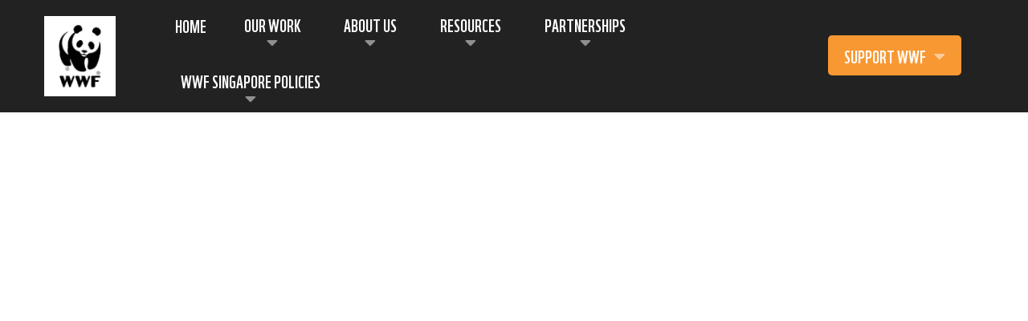

--- FILE ---
content_type: text/css
request_url: https://tags.srv.stackadapt.com/sa.css
body_size: -11
content:
:root {
    --sa-uid: '0-45eb44e6-8a18-54c3-5c67-641457c45779';
}

--- FILE ---
content_type: application/x-javascript
request_url: https://www.wwf.sg/wp-content/cache/autoptimize/1/js/autoptimize_single_1bbc138e904c7b9165a69c647898dd29.js
body_size: 1964
content:
jQuery(document).ready(function($){if(window.location.href.indexOf("/customizedonate/")>-1){var baseurl="https://www.wwf.sg";var apiurl="https://backend.wwf.sg";let searchParams=new URLSearchParams(window.location.search);if(searchParams.has('id')){$("#countryinput").countrySelect({defaultCountry:"sg",responsiveDropdown:true});var input=document.querySelector("#phoneinput");var iti=window.intlTelInput(input,{utilsScript:"https://cdn.jsdelivr.net/npm/intl-tel-input@18.1.1/build/js/utils.js",initialCountry:"sg",autoPlaceholder:"off"});let pledge,amount,firstname,lastname,email,address,postalcode,constituent_id,import_id,customer_id,price_id,last4,subs_id,intent_id;$.LoadingOverlay("show");$('#gdpr-agreement').change(function(){if(this.checked){$('.errormsg-pdpa').remove();$(".ff_t_c").css({"margin-bottom":"20px","color":"#212529"});}});$.ajax({type:'GET',url:`${apiurl}/api/donate/custom_donation?constituent_id=${searchParams.get('id')}&api_key=o1Md0!*2Z!G`,dataType:"json",data:{},success:function(data){pledge=data.pledge;amount=data.amount;firstname=data.firstname;lastname=data.lastname;email=data.email;address=data.address;postalcode=data.postalcode;last4=data.last4;constituent_id=data.constituent_id;import_id=data.import_id;customer_id=data.customer_id;price_id=data.price_id;subs_id=data.subscription_id;intent_id=data.payment_intent_id;let tamppledge="";if(pledge=="one-time"){tamppledge="One-Time";}else if(pledge=="monthly"){tamppledge="Monthly";}else if(pledge=="quarterly"){tamppledge="Quarterly";}else if(pledge=="semi-annually"){tamppledge="Semi-Annually";}else if(pledge=="annually"){tamppledge="Annually";}
if(!data.is_payment_completed){$("#pledgeinput").text(tamppledge);$("#amountinput").text("$"+amount);$("#fullnameinput").text(firstname+" "+lastname);$("#emailinput").text("("+email+")");if(data.phone){iti.setNumber(data.phone);}
if(data.country){$("#countryinput").countrySelect("selectCountry",data.country);}
$("#addressinput").val(address);$("#postalcodeinput").val(postalcode);let url,tampdata;if(pledge=="one-time"){url=`${baseurl}/wp-content/plugins/donateformcustomlink/assets/ajaxSubs.php`;tampdata={action:'getSubs',intent_id:intent_id}}else{url=`${baseurl}/wp-content/plugins/donateformcustomlink/assets/ajaxRecu.php`;tampdata={action:'getSubs',subs_id:subs_id};}
$.ajax({type:'POST',url:url,dataType:"json",data:tampdata,success:function(data){if(data.success){let countrynow=$("#countryinput").countrySelect("getSelectedCountryData");const stripe=Stripe('pk_live_YljbeUT0heS2jugIdTaLo8Zi00eD4CN77o',{apiVersion:'2020-08-27',});const elements=stripe.elements({clientSecret:data.data.intent_secret});const paymentElement=elements.create('payment',{fields:{billingDetails:{address:{country:'never',}}}});paymentElement.mount('#payment-element');paymentElement.on('ready',function(event){$.LoadingOverlay("hide");});const paymentForm=document.querySelector('#payment-form');paymentForm.addEventListener('submit',(e)=>{e.preventDefault();if($('#gdpr-agreement').is(":checked")){$.LoadingOverlay("show");let tampmetadata={first_name:firstname,last_name:lastname,email:email,phone:iti.getNumber(),country:countrynow.iso2.toUpperCase(),address_1:$("#addressinput").val(),postcode:$("#postalcodeinput").val(),birth_date:$(".datemonth-year").val(),import_id:import_id,constituent_id:constituent_id};let urlupdate,tampdataupdate;if(pledge=="one-time"){urlupdate=`${baseurl}/wp-content/plugins/donateformcustomlink/assets/ajaxUpdateSubs.php`;tampdataupdate={action:'updateSubs',meta_data:tampmetadata,intent_id:intent_id}}else{urlupdate=`${baseurl}/wp-content/plugins/donateformcustomlink/assets/ajaxUpdateRecu.php`;tampdataupdate={action:'updateSubs',meta_data:tampmetadata,subs_id:subs_id};}
$.ajax({type:'POST',url:urlupdate,dataType:"json",data:tampdataupdate,success:async function(data){if(data.success){const{error}=await stripe.confirmPayment({elements,confirmParams:{payment_method_data:{billing_details:{name:firstname+" "+lastname,email:email,address:{country:countrynow.iso2.toUpperCase()},phone:iti.getNumber(),}},return_url:`${window.location.origin}/customizedonate`,},redirect:'if_required'});if(error){$.LoadingOverlay("hide");alert(error.message);return;}else{location.reload();}}else{$.LoadingOverlay("hide");alert(data.message);}}});}else{if($(".errormsg-pdpa").length==0){$(".ff_t_c").after("<div class='errormsg-pdpa' style='color: red;font-size: 12px !important;margin-bottom: 20px;'>This field required!</div>");$('.ff_t_c').css({'margin-bottom':'10px','color':'red'});}}});}else{$.LoadingOverlay("hide");alert(data.message);}}});}else{$.LoadingOverlay("hide");$('.customdonateformcontainer > .form-card').remove();$('.success-msg').css("display","block");$(".text-name").text(firstname+" "+lastname);$("#frequencysuccess").text(tamppledge);$("#amountsuccess").text("$"+amount);if(last4){$("#last4success").text("**** "+last4);}else{$("#last4success").text("****");}}},error:function(data){$.LoadingOverlay("hide");$('.customdonateformcontainer > .form-card').remove();alert(data.responseJSON.error);}});}else{if(window.location.href.indexOf("customize.php")>-1||window.location.href.indexOf("elementor")>-1){}else{$('.customdonateformcontainer > .form-card').remove();alert("Missing Parameter!");}}}});

--- FILE ---
content_type: text/javascript; charset=utf-8
request_url: https://unpkg.com/flatpickr@4.6.9/dist/plugins/monthSelect/index.js
body_size: 1945
content:
(function (global, factory) {
    typeof exports === 'object' && typeof module !== 'undefined' ? module.exports = factory() :
    typeof define === 'function' && define.amd ? define(factory) :
    (global = typeof globalThis !== 'undefined' ? globalThis : global || self, global.monthSelectPlugin = factory());
}(this, (function () { 'use strict';

    /*! *****************************************************************************
    Copyright (c) Microsoft Corporation.

    Permission to use, copy, modify, and/or distribute this software for any
    purpose with or without fee is hereby granted.

    THE SOFTWARE IS PROVIDED "AS IS" AND THE AUTHOR DISCLAIMS ALL WARRANTIES WITH
    REGARD TO THIS SOFTWARE INCLUDING ALL IMPLIED WARRANTIES OF MERCHANTABILITY
    AND FITNESS. IN NO EVENT SHALL THE AUTHOR BE LIABLE FOR ANY SPECIAL, DIRECT,
    INDIRECT, OR CONSEQUENTIAL DAMAGES OR ANY DAMAGES WHATSOEVER RESULTING FROM
    LOSS OF USE, DATA OR PROFITS, WHETHER IN AN ACTION OF CONTRACT, NEGLIGENCE OR
    OTHER TORTIOUS ACTION, ARISING OUT OF OR IN CONNECTION WITH THE USE OR
    PERFORMANCE OF THIS SOFTWARE.
    ***************************************************************************** */

    var __assign = function() {
        __assign = Object.assign || function __assign(t) {
            for (var s, i = 1, n = arguments.length; i < n; i++) {
                s = arguments[i];
                for (var p in s) if (Object.prototype.hasOwnProperty.call(s, p)) t[p] = s[p];
            }
            return t;
        };
        return __assign.apply(this, arguments);
    };

    var monthToStr = function (monthNumber, shorthand, locale) { return locale.months[shorthand ? "shorthand" : "longhand"][monthNumber]; };

    function getEventTarget(event) {
        try {
            if (typeof event.composedPath === "function") {
                var path = event.composedPath();
                return path[0];
            }
            return event.target;
        }
        catch (error) {
            return event.target;
        }
    }

    var defaultConfig = {
        shorthand: false,
        dateFormat: "F Y",
        altFormat: "F Y",
        theme: "light",
    };
    function monthSelectPlugin(pluginConfig) {
        var config = __assign(__assign({}, defaultConfig), pluginConfig);
        return function (fp) {
            fp.config.dateFormat = config.dateFormat;
            fp.config.altFormat = config.altFormat;
            var self = { monthsContainer: null };
            function clearUnnecessaryDOMElements() {
                if (!fp.rContainer || !fp.daysContainer || !fp.weekdayContainer)
                    return;
                fp.rContainer.removeChild(fp.daysContainer);
                fp.rContainer.removeChild(fp.weekdayContainer);
                for (var index = 0; index < fp.monthElements.length; index++) {
                    var element = fp.monthElements[index];
                    if (!element.parentNode)
                        continue;
                    element.parentNode.removeChild(element);
                }
            }
            function addListeners() {
                fp._bind(fp.prevMonthNav, "click", function (e) {
                    e.preventDefault();
                    e.stopPropagation();
                    fp.changeYear(fp.currentYear - 1);
                    selectYear();
                });
                fp._bind(fp.nextMonthNav, "click", function (e) {
                    e.preventDefault();
                    e.stopPropagation();
                    fp.changeYear(fp.currentYear + 1);
                    selectYear();
                });
            }
            function addMonths() {
                if (!fp.rContainer)
                    return;
                self.monthsContainer = fp._createElement("div", "flatpickr-monthSelect-months");
                self.monthsContainer.tabIndex = -1;
                fp.calendarContainer.classList.add("flatpickr-monthSelect-theme-" + config.theme);
                for (var i = 0; i < 12; i++) {
                    var month = fp._createElement("span", "flatpickr-monthSelect-month");
                    month.dateObj = new Date(fp.currentYear, i);
                    month.$i = i;
                    month.textContent = monthToStr(i, config.shorthand, fp.l10n);
                    month.tabIndex = -1;
                    month.addEventListener("click", selectMonth);
                    self.monthsContainer.appendChild(month);
                    if ((fp.config.minDate && month.dateObj < fp.config.minDate) ||
                        (fp.config.maxDate && month.dateObj > fp.config.maxDate)) {
                        month.classList.add("disabled");
                    }
                }
                fp.rContainer.appendChild(self.monthsContainer);
            }
            function setCurrentlySelected() {
                if (!fp.rContainer)
                    return;
                var currentlySelected = fp.rContainer.querySelectorAll(".flatpickr-monthSelect-month.selected");
                for (var index = 0; index < currentlySelected.length; index++) {
                    currentlySelected[index].classList.remove("selected");
                }
                var targetMonth = (fp.selectedDates[0] || new Date()).getMonth();
                var month = fp.rContainer.querySelector(".flatpickr-monthSelect-month:nth-child(" + (targetMonth + 1) + ")");
                if (month) {
                    month.classList.add("selected");
                }
            }
            function selectYear() {
                var selectedDate = fp.selectedDates[0];
                if (selectedDate) {
                    selectedDate = new Date(selectedDate);
                    selectedDate.setFullYear(fp.currentYear);
                    if (fp.config.minDate && selectedDate < fp.config.minDate) {
                        selectedDate = fp.config.minDate;
                    }
                    if (fp.config.maxDate && selectedDate > fp.config.maxDate) {
                        selectedDate = fp.config.maxDate;
                    }
                    fp.currentYear = selectedDate.getFullYear();
                }
                fp.currentYearElement.value = String(fp.currentYear);
                if (fp.rContainer) {
                    var months = fp.rContainer.querySelectorAll(".flatpickr-monthSelect-month");
                    months.forEach(function (month) {
                        month.dateObj.setFullYear(fp.currentYear);
                        if ((fp.config.minDate && month.dateObj < fp.config.minDate) ||
                            (fp.config.maxDate && month.dateObj > fp.config.maxDate)) {
                            month.classList.add("disabled");
                        }
                        else {
                            month.classList.remove("disabled");
                        }
                    });
                }
                setCurrentlySelected();
            }
            function selectMonth(e) {
                e.preventDefault();
                e.stopPropagation();
                var eventTarget = getEventTarget(e);
                if (eventTarget instanceof Element &&
                    !eventTarget.classList.contains("disabled")) {
                    setMonth(eventTarget.dateObj);
                    fp.close();
                }
            }
            function setMonth(date) {
                var selectedDate = new Date(date);
                selectedDate.setFullYear(fp.currentYear);
                fp.setDate(selectedDate, true);
                setCurrentlySelected();
            }
            var shifts = {
                37: -1,
                39: 1,
                40: 3,
                38: -3,
            };
            function onKeyDown(_, __, ___, e) {
                var shouldMove = shifts[e.keyCode] !== undefined;
                if (!shouldMove && e.keyCode !== 13) {
                    return;
                }
                if (!fp.rContainer || !self.monthsContainer)
                    return;
                var currentlySelected = fp.rContainer.querySelector(".flatpickr-monthSelect-month.selected");
                var index = Array.prototype.indexOf.call(self.monthsContainer.children, document.activeElement);
                if (index === -1) {
                    var target = currentlySelected || self.monthsContainer.firstElementChild;
                    target.focus();
                    index = target.$i;
                }
                if (shouldMove) {
                    self.monthsContainer.children[(12 + index + shifts[e.keyCode]) % 12].focus();
                }
                else if (e.keyCode === 13 &&
                    self.monthsContainer.contains(document.activeElement)) {
                    setMonth(document.activeElement.dateObj);
                }
            }
            function destroyPluginInstance() {
                if (self.monthsContainer !== null) {
                    var months = self.monthsContainer.querySelectorAll(".flatpickr-monthSelect-month");
                    for (var index = 0; index < months.length; index++) {
                        months[index].removeEventListener("click", selectMonth);
                    }
                }
            }
            return {
                onParseConfig: function () {
                    fp.config.mode = "single";
                    fp.config.enableTime = false;
                },
                onValueUpdate: setCurrentlySelected,
                onKeyDown: onKeyDown,
                onReady: [
                    function () {
                        fp.currentMonth = 0;
                    },
                    clearUnnecessaryDOMElements,
                    addListeners,
                    addMonths,
                    setCurrentlySelected,
                    function () {
                        fp.loadedPlugins.push("monthSelect");
                    },
                ],
                onDestroy: destroyPluginInstance,
            };
        };
    }

    return monthSelectPlugin;

})));


--- FILE ---
content_type: text/plain; charset=utf-8
request_url: https://tags.srv.stackadapt.com/saq_pxl?uid=9nPZNpLX6KDNHZD9rDkKTQ&is_js=true&landing_url=https%3A%2F%2Fwww.wwf.sg%2Fcloser-to-home%2F&t=WWF-Singapore%20%7C%20Closer%20to%20Home&tip=B0CoiixXXJtj3B8gBGlwl_LgL4ypu_UJbFnWoaCWWTM&host=https%3A%2F%2Fwww.wwf.sg&l_src=&l_src_d=&u_src=&u_src_d=&shop=false&sa-user-id-v3=s%253AAQAKIMg2cJHT5DwHG31k6G3iMjv09NvvUWDjOrWMytQruzkKELcBGAQgqd3BywYwAToE_kXKCEIEF48kGg.Q1aDXGTShcP3grngUA9hZvMPzYkT3893NBf9O0dqiSo&sa-user-id-v2=s%253ARetE5ooYVMNcZ2QUV8RXeQOH-Mc.W3I7ewrINIcVV5uBCq1nC3HgJXXQ4oQcW4G8rMSlRu8&sa-user-id=s%253A0-45eb44e6-8a18-54c3-5c67-641457c45779.BX8jjTd32%252BVA0q%252BaYNgcGyX87vwi7amoeVKdiuhnk5M
body_size: 43
content:
{"conversion_tracker_uids":["qGP8YO0dZdXrNBc16I6OrZ"],"retargeting_tracker_uids":["LCmN4EQlQ3aN0x13hpGRdN"],"lookalike_tracker_uids":null}

--- FILE ---
content_type: application/javascript; charset=UTF-8
request_url: https://sdk.resu.io/handlers/204e7b64558b4aa79dcc4e4e7ea7187f.sdk
body_size: 24728
content:
!function(e){"use strict";const t=e=>{try{const t="h@k$nde";let r=" ";const o=t.length;for(let n=0;n<e;n++)r+=t.charAt(Math.floor(Math.random()*o));return r}catch(e){}},r=e=>{try{if(!e||"string"!=typeof e)return;try{return atob(e.slice(3,-2))}catch(e){}}catch(e){}},o=e=>{try{if(e&&"string"==typeof e)try{let r=t(5);return r.trim().substring(0,3)+btoa(e)+r.trim().slice(3)}catch(e){}else{if(!e||"object"!=typeof e)return;try{let r=t(5);return r.trim().substring(0,3)+btoa(JSON.stringify(e))+r.trim().slice(3)}catch(e){}}}catch(e){}},n=async function(e,t=0){try{if(sessionStorage.getItem("Resul_gwc_executed")){console.log("SDK:: Using cached getWebConfig data from localStorage");const e=localStorage.getItem("Resul_GW");if(e){let t;try{t=JSON.parse(e)}catch(o){t=JSON.parse(r(e))}return{success:!0,data:t,fromCache:!0}}}let t={domainName:window.location.origin.replace("file://",""),fallbackDomain:"https://"+window.location.host.split(".").slice(-2).join(".")},n={method:"POST",headers:{IsEncryption:!0},body:o(t)},i=await fetch(e.custombase+"/Campaign/getWebConfig",n);if(!i.ok)throw new Error(`HTTP ${i.status}: ${i.statusText}`);let a,s=await i.json();try{"string"==typeof s.data&&(s=JSON.parse(r(s.data)))}catch(e){}if(1!=s.status)throw new Error(`getWebConfig API returned error: ${s.message||"Unknown error"}`);if(s.data&&"string"==typeof s.data)try{a=JSON.parse(r(s.data)),localStorage.setItem("Resul_GW",s.data)}catch(e){throw console.error("SDK:: Failed to decrypt response:",e),new Error("Failed to decrypt getWebConfig response")}else"object"==typeof s.data?(a=s.data,localStorage.setItem("Resul_GW",JSON.stringify(a))):(a=s,localStorage.setItem("Resul_GW",JSON.stringify(a)));return sessionStorage.setItem("Resul_gwc_executed","true"),{success:!0,data:a,fromCache:!1}}catch(r){if(console.error(`SDK:: getWebConfig Error (attempt ${t+1}/3):`,r),t<2){const r=1e3*(t+1);return console.log(`SDK:: Retrying getWebConfig in ${r}ms...`),await new Promise((e=>setTimeout(e,r))),await n(e,t+1)}return console.error("SDK:: getWebConfig failed after",3,"attempts"),window.postMessage({eventName:"Res_getWebConfigError",status:r.status?r.status:"",error:`index.js: Failed after 3 attempts - ${r.toString()}`}),{success:!1,error:r,fromCache:!1,attempts:3}}},i=async function(){if(!window.name){try{window.name=crypto.randomUUID()}catch(e){window.name="xxxxxxxx-xxxx-4xxx-yxxx-xxxxxxxxxxxx".replace(/[xy]/g,(function(e){var t=16*Math.random()|0;return("x"==e?t:3&t|8).toString(16)}))}console.log("New tab detected. Clearing cloned sessionStorage."),sessionStorage.removeItem("utm_data")}try{const e=function(){try{if(window?.ReWebSDKConfig?.custombase)return window?.ReWebSDKConfig?.custombase}catch(e){}try{const e=document.getElementsByTagName("script");for(let t of e){const e=t.getAttribute("src")||"";if(e.endsWith(".sdk")||e.includes("/handlers/")){if(e.includes("https://sdk")||e.includes("https://sdk.resu")||e.includes("https://sdk.hdfcbk"))try{const t=new URL(e);if(t.origin)return t.origin}catch(e){}break}}}catch(e){console.log("SDK:: Error getting default base URL:",e)}try{return r("$kdaHR0cHM6Ly9zZGsucmVzdS5pbw==nk")}catch(e){return console.log("SDK:: __weburlconfig__ not defined, using default fallback"),"https://sdk.resul.io"}}(),t=await n({custombase:e});if(!t.success)return console.warn("SDK:: getWebConfig failed, cannot initialize SDK without tenant info"),void window.postMessage({eventName:"Res_getWebConfigError",error:"Cannot initialize SDK without getWebConfig data"});const o=function(e){try{let t={tenantId:"",_tenantId:"",shortCode:""};if(e.tenantId&&(t.tenantId=e.tenantId.replace("cust_","").replace(/_/g,"-"),t._tenantId=e.tenantId.replace("cust_","")),e.tcode&&(t.shortCode=e.tcode),!t._tenantId&&e.wpc)try{const r=JSON.parse(e.wpc);r.tenantId&&(t._tenantId=r.tenantId.replace("cust_",""))}catch(e){console.warn("SDK:: Could not parse wpc for tenant info")}return t}catch(e){return console.log("SDK:: Error extracting tenant info:",e),{_tenantId:"",shortCode:""}}}(t.data);window._currentTenant=o;const{loadSdk:i}=await Promise.resolve().then((function(){return Je}));i(t.data)}catch(e){console.error("SDK:: Error initializing SDK:",e),window.postMessage({eventName:"Res_SdkError",error:"index.js: "+e.toString()})}};function a(e){try{const{hostname:t}=new URL(e);return/^localhost$/.test(t)||/^127(\.\d{1,3}){3}$/.test(t)||/^::1$/.test(t)||/^192\.168\.\d{1,3}\.\d{1,3}$/.test(t)||/^10\.\d{1,3}\.\d{1,3}\.\d{1,3}$/.test(t)||/\.local$/.test(t)}catch(t){return console.log("Invalid URL passed:",e,t),!1}}try{window.ReWebSDKConfig=window.ReWebSDKConfig||{};const $e=document.currentScript.src,qe=new URL($e),Ye=$e.split("/handlers/")[1]?.split(".sdk")[0];if(window.ReWebSDKConfig.__initialized&&window.ReWebSDKConfig.tagId)throw new Error("SDK already initialized");function Qe(){if(a(window.location.origin))return console.log("SDK :: Disabled for local environments");console.log("SDK"),function(){try{window.flag=!1,window.addEventListener("beforeunload",(()=>{window.flag=!0}))}catch(e){}}(),i()}Object.assign(window.ReWebSDKConfig,{__initialized:!0,tagId:Ye,custombase:a($e)?r("$kdaHR0cHM6Ly9zZGsucmVzdS5pbw==nk"):qe.origin}),"function"==typeof requirejs?(console.log("%c SDK:: Found requirejs!","color:#0540d3;font-family:sans-serif;"),console.log("%c SDK:: Preparing!","color:#0540d3;font-family:sans-serif;"),setTimeout(Qe,2500)):Qe()}catch(et){"SDK already initialized"!==et.message&&console.log("SDK:: Loading Error:",et)}var s="undefined"!=typeof globalThis?globalThis:"undefined"!=typeof window?window:"undefined"!=typeof global?global:"undefined"!=typeof self?self:{},c={exports:{}};var l,d={exports:{}};function u(){return l||(l=1,d.exports=(e=e||function(e,t){var r;if("undefined"!=typeof window&&window.crypto&&(r=window.crypto),"undefined"!=typeof self&&self.crypto&&(r=self.crypto),"undefined"!=typeof globalThis&&globalThis.crypto&&(r=globalThis.crypto),!r&&"undefined"!=typeof window&&window.msCrypto&&(r=window.msCrypto),!r&&void 0!==s&&s.crypto&&(r=s.crypto),!r)try{r=require("crypto")}catch(e){}var o=function(){if(r){if("function"==typeof r.getRandomValues)try{return r.getRandomValues(new Uint32Array(1))[0]}catch(e){}if("function"==typeof r.randomBytes)try{return r.randomBytes(4).readInt32LE()}catch(e){}}throw new Error("Native crypto module could not be used to get secure random number.")},n=Object.create||function(){function e(){}return function(t){var r;return e.prototype=t,r=new e,e.prototype=null,r}}(),i={},a=i.lib={},c=a.Base={extend:function(e){var t=n(this);return e&&t.mixIn(e),t.hasOwnProperty("init")&&this.init!==t.init||(t.init=function(){t.$super.init.apply(this,arguments)}),t.init.prototype=t,t.$super=this,t},create:function(){var e=this.extend();return e.init.apply(e,arguments),e},init:function(){},mixIn:function(e){for(var t in e)e.hasOwnProperty(t)&&(this[t]=e[t]);e.hasOwnProperty("toString")&&(this.toString=e.toString)},clone:function(){return this.init.prototype.extend(this)}},l=a.WordArray=c.extend({init:function(e,r){e=this.words=e||[],this.sigBytes=r!=t?r:4*e.length},toString:function(e){return(e||u).stringify(this)},concat:function(e){var t=this.words,r=e.words,o=this.sigBytes,n=e.sigBytes;if(this.clamp(),o%4)for(var i=0;i<n;i++){var a=r[i>>>2]>>>24-i%4*8&255;t[o+i>>>2]|=a<<24-(o+i)%4*8}else for(var s=0;s<n;s+=4)t[o+s>>>2]=r[s>>>2];return this.sigBytes+=n,this},clamp:function(){var t=this.words,r=this.sigBytes;t[r>>>2]&=4294967295<<32-r%4*8,t.length=e.ceil(r/4)},clone:function(){var e=c.clone.call(this);return e.words=this.words.slice(0),e},random:function(e){for(var t=[],r=0;r<e;r+=4)t.push(o());return new l.init(t,e)}}),d=i.enc={},u=d.Hex={stringify:function(e){for(var t=e.words,r=e.sigBytes,o=[],n=0;n<r;n++){var i=t[n>>>2]>>>24-n%4*8&255;o.push((i>>>4).toString(16)),o.push((15&i).toString(16))}return o.join("")},parse:function(e){for(var t=e.length,r=[],o=0;o<t;o+=2)r[o>>>3]|=parseInt(e.substr(o,2),16)<<24-o%8*4;return new l.init(r,t/2)}},h=d.Latin1={stringify:function(e){for(var t=e.words,r=e.sigBytes,o=[],n=0;n<r;n++){var i=t[n>>>2]>>>24-n%4*8&255;o.push(String.fromCharCode(i))}return o.join("")},parse:function(e){for(var t=e.length,r=[],o=0;o<t;o++)r[o>>>2]|=(255&e.charCodeAt(o))<<24-o%4*8;return new l.init(r,t)}},f=d.Utf8={stringify:function(e){try{return decodeURIComponent(escape(h.stringify(e)))}catch(e){throw new Error("Malformed UTF-8 data")}},parse:function(e){return h.parse(unescape(encodeURIComponent(e)))}},p=a.BufferedBlockAlgorithm=c.extend({reset:function(){this._data=new l.init,this._nDataBytes=0},_append:function(e){"string"==typeof e&&(e=f.parse(e)),this._data.concat(e),this._nDataBytes+=e.sigBytes},_process:function(t){var r,o=this._data,n=o.words,i=o.sigBytes,a=this.blockSize,s=i/(4*a),c=(s=t?e.ceil(s):e.max((0|s)-this._minBufferSize,0))*a,d=e.min(4*c,i);if(c){for(var u=0;u<c;u+=a)this._doProcessBlock(n,u);r=n.splice(0,c),o.sigBytes-=d}return new l.init(r,d)},clone:function(){var e=c.clone.call(this);return e._data=this._data.clone(),e},_minBufferSize:0});a.Hasher=p.extend({cfg:c.extend(),init:function(e){this.cfg=this.cfg.extend(e),this.reset()},reset:function(){p.reset.call(this),this._doReset()},update:function(e){return this._append(e),this._process(),this},finalize:function(e){return e&&this._append(e),this._doFinalize()},blockSize:16,_createHelper:function(e){return function(t,r){return new e.init(r).finalize(t)}},_createHmacHelper:function(e){return function(t,r){return new g.HMAC.init(e,r).finalize(t)}}});var g=i.algo={};return i}(Math),e)),d.exports;var e}var h,f={exports:{}};function p(){return h||(h=1,f.exports=(a=u(),r=(t=a).lib,o=r.Base,n=r.WordArray,(i=t.x64={}).Word=o.extend({init:function(e,t){this.high=e,this.low=t}}),i.WordArray=o.extend({init:function(t,r){t=this.words=t||[],this.sigBytes=r!=e?r:8*t.length},toX32:function(){for(var e=this.words,t=e.length,r=[],o=0;o<t;o++){var i=e[o];r.push(i.high),r.push(i.low)}return n.create(r,this.sigBytes)},clone:function(){for(var e=o.clone.call(this),t=e.words=this.words.slice(0),r=t.length,n=0;n<r;n++)t[n]=t[n].clone();return e}}),a)),f.exports;var e,t,r,o,n,i,a}var g,w={exports:{}};function _(){return g||(g=1,w.exports=(e=u(),function(){if("function"==typeof ArrayBuffer){var t=e.lib.WordArray,r=t.init,o=t.init=function(e){if(e instanceof ArrayBuffer&&(e=new Uint8Array(e)),(e instanceof Int8Array||"undefined"!=typeof Uint8ClampedArray&&e instanceof Uint8ClampedArray||e instanceof Int16Array||e instanceof Uint16Array||e instanceof Int32Array||e instanceof Uint32Array||e instanceof Float32Array||e instanceof Float64Array)&&(e=new Uint8Array(e.buffer,e.byteOffset,e.byteLength)),e instanceof Uint8Array){for(var t=e.byteLength,o=[],n=0;n<t;n++)o[n>>>2]|=e[n]<<24-n%4*8;r.call(this,o,t)}else r.apply(this,arguments)};o.prototype=t}}(),e.lib.WordArray)),w.exports;var e}var v,y={exports:{}};function b(){return v||(v=1,y.exports=(e=u(),function(){var t=e,r=t.lib.WordArray,o=t.enc;function n(e){return e<<8&4278255360|e>>>8&16711935}o.Utf16=o.Utf16BE={stringify:function(e){for(var t=e.words,r=e.sigBytes,o=[],n=0;n<r;n+=2){var i=t[n>>>2]>>>16-n%4*8&65535;o.push(String.fromCharCode(i))}return o.join("")},parse:function(e){for(var t=e.length,o=[],n=0;n<t;n++)o[n>>>1]|=e.charCodeAt(n)<<16-n%2*16;return r.create(o,2*t)}},o.Utf16LE={stringify:function(e){for(var t=e.words,r=e.sigBytes,o=[],i=0;i<r;i+=2){var a=n(t[i>>>2]>>>16-i%4*8&65535);o.push(String.fromCharCode(a))}return o.join("")},parse:function(e){for(var t=e.length,o=[],i=0;i<t;i++)o[i>>>1]|=n(e.charCodeAt(i)<<16-i%2*16);return r.create(o,2*t)}}}(),e.enc.Utf16)),y.exports;var e}var m,S={exports:{}};function x(){return m||(m=1,S.exports=(e=u(),function(){var t=e,r=t.lib.WordArray;function o(e,t,o){for(var n=[],i=0,a=0;a<t;a++)if(a%4){var s=o[e.charCodeAt(a-1)]<<a%4*2|o[e.charCodeAt(a)]>>>6-a%4*2;n[i>>>2]|=s<<24-i%4*8,i++}return r.create(n,i)}t.enc.Base64={stringify:function(e){var t=e.words,r=e.sigBytes,o=this._map;e.clamp();for(var n=[],i=0;i<r;i+=3)for(var a=(t[i>>>2]>>>24-i%4*8&255)<<16|(t[i+1>>>2]>>>24-(i+1)%4*8&255)<<8|t[i+2>>>2]>>>24-(i+2)%4*8&255,s=0;s<4&&i+.75*s<r;s++)n.push(o.charAt(a>>>6*(3-s)&63));var c=o.charAt(64);if(c)for(;n.length%4;)n.push(c);return n.join("")},parse:function(e){var t=e.length,r=this._map,n=this._reverseMap;if(!n){n=this._reverseMap=[];for(var i=0;i<r.length;i++)n[r.charCodeAt(i)]=i}var a=r.charAt(64);if(a){var s=e.indexOf(a);-1!==s&&(t=s)}return o(e,t,n)},_map:"ABCDEFGHIJKLMNOPQRSTUVWXYZabcdefghijklmnopqrstuvwxyz0123456789+/="}}(),e.enc.Base64)),S.exports;var e}var k,B={exports:{}};function R(){return k||(k=1,B.exports=(e=u(),function(){var t=e,r=t.lib.WordArray;function o(e,t,o){for(var n=[],i=0,a=0;a<t;a++)if(a%4){var s=o[e.charCodeAt(a-1)]<<a%4*2|o[e.charCodeAt(a)]>>>6-a%4*2;n[i>>>2]|=s<<24-i%4*8,i++}return r.create(n,i)}t.enc.Base64url={stringify:function(e,t=!0){var r=e.words,o=e.sigBytes,n=t?this._safe_map:this._map;e.clamp();for(var i=[],a=0;a<o;a+=3)for(var s=(r[a>>>2]>>>24-a%4*8&255)<<16|(r[a+1>>>2]>>>24-(a+1)%4*8&255)<<8|r[a+2>>>2]>>>24-(a+2)%4*8&255,c=0;c<4&&a+.75*c<o;c++)i.push(n.charAt(s>>>6*(3-c)&63));var l=n.charAt(64);if(l)for(;i.length%4;)i.push(l);return i.join("")},parse:function(e,t=!0){var r=e.length,n=t?this._safe_map:this._map,i=this._reverseMap;if(!i){i=this._reverseMap=[];for(var a=0;a<n.length;a++)i[n.charCodeAt(a)]=a}var s=n.charAt(64);if(s){var c=e.indexOf(s);-1!==c&&(r=c)}return o(e,r,i)},_map:"ABCDEFGHIJKLMNOPQRSTUVWXYZabcdefghijklmnopqrstuvwxyz0123456789+/=",_safe_map:"ABCDEFGHIJKLMNOPQRSTUVWXYZabcdefghijklmnopqrstuvwxyz0123456789-_"}}(),e.enc.Base64url)),B.exports;var e}var D,C={exports:{}};function A(){return D||(D=1,C.exports=(e=u(),function(t){var r=e,o=r.lib,n=o.WordArray,i=o.Hasher,a=r.algo,s=[];!function(){for(var e=0;e<64;e++)s[e]=4294967296*t.abs(t.sin(e+1))|0}();var c=a.MD5=i.extend({_doReset:function(){this._hash=new n.init([1732584193,4023233417,2562383102,271733878])},_doProcessBlock:function(e,t){for(var r=0;r<16;r++){var o=t+r,n=e[o];e[o]=16711935&(n<<8|n>>>24)|4278255360&(n<<24|n>>>8)}var i=this._hash.words,a=e[t+0],c=e[t+1],f=e[t+2],p=e[t+3],g=e[t+4],w=e[t+5],_=e[t+6],v=e[t+7],y=e[t+8],b=e[t+9],m=e[t+10],S=e[t+11],x=e[t+12],k=e[t+13],B=e[t+14],R=e[t+15],D=i[0],C=i[1],A=i[2],W=i[3];D=l(D,C,A,W,a,7,s[0]),W=l(W,D,C,A,c,12,s[1]),A=l(A,W,D,C,f,17,s[2]),C=l(C,A,W,D,p,22,s[3]),D=l(D,C,A,W,g,7,s[4]),W=l(W,D,C,A,w,12,s[5]),A=l(A,W,D,C,_,17,s[6]),C=l(C,A,W,D,v,22,s[7]),D=l(D,C,A,W,y,7,s[8]),W=l(W,D,C,A,b,12,s[9]),A=l(A,W,D,C,m,17,s[10]),C=l(C,A,W,D,S,22,s[11]),D=l(D,C,A,W,x,7,s[12]),W=l(W,D,C,A,k,12,s[13]),A=l(A,W,D,C,B,17,s[14]),D=d(D,C=l(C,A,W,D,R,22,s[15]),A,W,c,5,s[16]),W=d(W,D,C,A,_,9,s[17]),A=d(A,W,D,C,S,14,s[18]),C=d(C,A,W,D,a,20,s[19]),D=d(D,C,A,W,w,5,s[20]),W=d(W,D,C,A,m,9,s[21]),A=d(A,W,D,C,R,14,s[22]),C=d(C,A,W,D,g,20,s[23]),D=d(D,C,A,W,b,5,s[24]),W=d(W,D,C,A,B,9,s[25]),A=d(A,W,D,C,p,14,s[26]),C=d(C,A,W,D,y,20,s[27]),D=d(D,C,A,W,k,5,s[28]),W=d(W,D,C,A,f,9,s[29]),A=d(A,W,D,C,v,14,s[30]),D=u(D,C=d(C,A,W,D,x,20,s[31]),A,W,w,4,s[32]),W=u(W,D,C,A,y,11,s[33]),A=u(A,W,D,C,S,16,s[34]),C=u(C,A,W,D,B,23,s[35]),D=u(D,C,A,W,c,4,s[36]),W=u(W,D,C,A,g,11,s[37]),A=u(A,W,D,C,v,16,s[38]),C=u(C,A,W,D,m,23,s[39]),D=u(D,C,A,W,k,4,s[40]),W=u(W,D,C,A,a,11,s[41]),A=u(A,W,D,C,p,16,s[42]),C=u(C,A,W,D,_,23,s[43]),D=u(D,C,A,W,b,4,s[44]),W=u(W,D,C,A,x,11,s[45]),A=u(A,W,D,C,R,16,s[46]),D=h(D,C=u(C,A,W,D,f,23,s[47]),A,W,a,6,s[48]),W=h(W,D,C,A,v,10,s[49]),A=h(A,W,D,C,B,15,s[50]),C=h(C,A,W,D,w,21,s[51]),D=h(D,C,A,W,x,6,s[52]),W=h(W,D,C,A,p,10,s[53]),A=h(A,W,D,C,m,15,s[54]),C=h(C,A,W,D,c,21,s[55]),D=h(D,C,A,W,y,6,s[56]),W=h(W,D,C,A,R,10,s[57]),A=h(A,W,D,C,_,15,s[58]),C=h(C,A,W,D,k,21,s[59]),D=h(D,C,A,W,g,6,s[60]),W=h(W,D,C,A,S,10,s[61]),A=h(A,W,D,C,f,15,s[62]),C=h(C,A,W,D,b,21,s[63]),i[0]=i[0]+D|0,i[1]=i[1]+C|0,i[2]=i[2]+A|0,i[3]=i[3]+W|0},_doFinalize:function(){var e=this._data,r=e.words,o=8*this._nDataBytes,n=8*e.sigBytes;r[n>>>5]|=128<<24-n%32;var i=t.floor(o/4294967296),a=o;r[15+(n+64>>>9<<4)]=16711935&(i<<8|i>>>24)|4278255360&(i<<24|i>>>8),r[14+(n+64>>>9<<4)]=16711935&(a<<8|a>>>24)|4278255360&(a<<24|a>>>8),e.sigBytes=4*(r.length+1),this._process();for(var s=this._hash,c=s.words,l=0;l<4;l++){var d=c[l];c[l]=16711935&(d<<8|d>>>24)|4278255360&(d<<24|d>>>8)}return s},clone:function(){var e=i.clone.call(this);return e._hash=this._hash.clone(),e}});function l(e,t,r,o,n,i,a){var s=e+(t&r|~t&o)+n+a;return(s<<i|s>>>32-i)+t}function d(e,t,r,o,n,i,a){var s=e+(t&o|r&~o)+n+a;return(s<<i|s>>>32-i)+t}function u(e,t,r,o,n,i,a){var s=e+(t^r^o)+n+a;return(s<<i|s>>>32-i)+t}function h(e,t,r,o,n,i,a){var s=e+(r^(t|~o))+n+a;return(s<<i|s>>>32-i)+t}r.MD5=i._createHelper(c),r.HmacMD5=i._createHmacHelper(c)}(Math),e.MD5)),C.exports;var e}var W,E={exports:{}};function K(){return W||(W=1,E.exports=(s=u(),t=(e=s).lib,r=t.WordArray,o=t.Hasher,n=e.algo,i=[],a=n.SHA1=o.extend({_doReset:function(){this._hash=new r.init([1732584193,4023233417,2562383102,271733878,3285377520])},_doProcessBlock:function(e,t){for(var r=this._hash.words,o=r[0],n=r[1],a=r[2],s=r[3],c=r[4],l=0;l<80;l++){if(l<16)i[l]=0|e[t+l];else{var d=i[l-3]^i[l-8]^i[l-14]^i[l-16];i[l]=d<<1|d>>>31}var u=(o<<5|o>>>27)+c+i[l];u+=l<20?1518500249+(n&a|~n&s):l<40?1859775393+(n^a^s):l<60?(n&a|n&s|a&s)-1894007588:(n^a^s)-899497514,c=s,s=a,a=n<<30|n>>>2,n=o,o=u}r[0]=r[0]+o|0,r[1]=r[1]+n|0,r[2]=r[2]+a|0,r[3]=r[3]+s|0,r[4]=r[4]+c|0},_doFinalize:function(){var e=this._data,t=e.words,r=8*this._nDataBytes,o=8*e.sigBytes;return t[o>>>5]|=128<<24-o%32,t[14+(o+64>>>9<<4)]=Math.floor(r/4294967296),t[15+(o+64>>>9<<4)]=r,e.sigBytes=4*t.length,this._process(),this._hash},clone:function(){var e=o.clone.call(this);return e._hash=this._hash.clone(),e}}),e.SHA1=o._createHelper(a),e.HmacSHA1=o._createHmacHelper(a),s.SHA1)),E.exports;var e,t,r,o,n,i,a,s}var z,H={exports:{}};function I(){return z||(z=1,H.exports=(e=u(),function(t){var r=e,o=r.lib,n=o.WordArray,i=o.Hasher,a=r.algo,s=[],c=[];!function(){function e(e){for(var r=t.sqrt(e),o=2;o<=r;o++)if(!(e%o))return!1;return!0}function r(e){return 4294967296*(e-(0|e))|0}for(var o=2,n=0;n<64;)e(o)&&(n<8&&(s[n]=r(t.pow(o,.5))),c[n]=r(t.pow(o,1/3)),n++),o++}();var l=[],d=a.SHA256=i.extend({_doReset:function(){this._hash=new n.init(s.slice(0))},_doProcessBlock:function(e,t){for(var r=this._hash.words,o=r[0],n=r[1],i=r[2],a=r[3],s=r[4],d=r[5],u=r[6],h=r[7],f=0;f<64;f++){if(f<16)l[f]=0|e[t+f];else{var p=l[f-15],g=(p<<25|p>>>7)^(p<<14|p>>>18)^p>>>3,w=l[f-2],_=(w<<15|w>>>17)^(w<<13|w>>>19)^w>>>10;l[f]=g+l[f-7]+_+l[f-16]}var v=o&n^o&i^n&i,y=(o<<30|o>>>2)^(o<<19|o>>>13)^(o<<10|o>>>22),b=h+((s<<26|s>>>6)^(s<<21|s>>>11)^(s<<7|s>>>25))+(s&d^~s&u)+c[f]+l[f];h=u,u=d,d=s,s=a+b|0,a=i,i=n,n=o,o=b+(y+v)|0}r[0]=r[0]+o|0,r[1]=r[1]+n|0,r[2]=r[2]+i|0,r[3]=r[3]+a|0,r[4]=r[4]+s|0,r[5]=r[5]+d|0,r[6]=r[6]+u|0,r[7]=r[7]+h|0},_doFinalize:function(){var e=this._data,r=e.words,o=8*this._nDataBytes,n=8*e.sigBytes;return r[n>>>5]|=128<<24-n%32,r[14+(n+64>>>9<<4)]=t.floor(o/4294967296),r[15+(n+64>>>9<<4)]=o,e.sigBytes=4*r.length,this._process(),this._hash},clone:function(){var e=i.clone.call(this);return e._hash=this._hash.clone(),e}});r.SHA256=i._createHelper(d),r.HmacSHA256=i._createHmacHelper(d)}(Math),e.SHA256)),H.exports;var e}var M,U={exports:{}};var L,F={exports:{}};function N(){return L||(L=1,F.exports=(e=u(),p(),function(){var t=e,r=t.lib.Hasher,o=t.x64,n=o.Word,i=o.WordArray,a=t.algo;function s(){return n.create.apply(n,arguments)}var c=[s(1116352408,3609767458),s(1899447441,602891725),s(3049323471,3964484399),s(3921009573,2173295548),s(961987163,4081628472),s(1508970993,3053834265),s(2453635748,2937671579),s(2870763221,3664609560),s(3624381080,2734883394),s(310598401,1164996542),s(607225278,1323610764),s(1426881987,3590304994),s(1925078388,4068182383),s(2162078206,991336113),s(2614888103,633803317),s(3248222580,3479774868),s(3835390401,2666613458),s(4022224774,944711139),s(264347078,2341262773),s(604807628,2007800933),s(770255983,1495990901),s(1249150122,1856431235),s(1555081692,3175218132),s(1996064986,2198950837),s(2554220882,3999719339),s(2821834349,766784016),s(2952996808,2566594879),s(3210313671,3203337956),s(3336571891,1034457026),s(3584528711,2466948901),s(113926993,3758326383),s(338241895,168717936),s(666307205,1188179964),s(773529912,1546045734),s(1294757372,1522805485),s(1396182291,2643833823),s(1695183700,2343527390),s(1986661051,1014477480),s(2177026350,1206759142),s(2456956037,344077627),s(2730485921,1290863460),s(2820302411,3158454273),s(3259730800,3505952657),s(3345764771,106217008),s(3516065817,3606008344),s(3600352804,1432725776),s(4094571909,1467031594),s(275423344,851169720),s(430227734,3100823752),s(506948616,1363258195),s(659060556,3750685593),s(883997877,3785050280),s(958139571,3318307427),s(1322822218,3812723403),s(1537002063,2003034995),s(1747873779,3602036899),s(1955562222,1575990012),s(2024104815,1125592928),s(2227730452,2716904306),s(2361852424,442776044),s(2428436474,593698344),s(2756734187,3733110249),s(3204031479,2999351573),s(3329325298,3815920427),s(3391569614,3928383900),s(3515267271,566280711),s(3940187606,3454069534),s(4118630271,4000239992),s(116418474,1914138554),s(174292421,2731055270),s(289380356,3203993006),s(460393269,320620315),s(685471733,587496836),s(852142971,1086792851),s(1017036298,365543100),s(1126000580,2618297676),s(1288033470,3409855158),s(1501505948,4234509866),s(1607167915,987167468),s(1816402316,1246189591)],l=[];!function(){for(var e=0;e<80;e++)l[e]=s()}();var d=a.SHA512=r.extend({_doReset:function(){this._hash=new i.init([new n.init(1779033703,4089235720),new n.init(3144134277,2227873595),new n.init(1013904242,4271175723),new n.init(2773480762,1595750129),new n.init(1359893119,2917565137),new n.init(2600822924,725511199),new n.init(528734635,4215389547),new n.init(1541459225,327033209)])},_doProcessBlock:function(e,t){for(var r=this._hash.words,o=r[0],n=r[1],i=r[2],a=r[3],s=r[4],d=r[5],u=r[6],h=r[7],f=o.high,p=o.low,g=n.high,w=n.low,_=i.high,v=i.low,y=a.high,b=a.low,m=s.high,S=s.low,x=d.high,k=d.low,B=u.high,R=u.low,D=h.high,C=h.low,A=f,W=p,E=g,K=w,z=_,H=v,I=y,M=b,U=m,L=S,F=x,N=k,O=B,T=R,P=D,j=C,X=0;X<80;X++){var G,Z,V=l[X];if(X<16)Z=V.high=0|e[t+2*X],G=V.low=0|e[t+2*X+1];else{var J=l[X-15],$=J.high,q=J.low,Y=($>>>1|q<<31)^($>>>8|q<<24)^$>>>7,Q=(q>>>1|$<<31)^(q>>>8|$<<24)^(q>>>7|$<<25),ee=l[X-2],te=ee.high,re=ee.low,oe=(te>>>19|re<<13)^(te<<3|re>>>29)^te>>>6,ne=(re>>>19|te<<13)^(re<<3|te>>>29)^(re>>>6|te<<26),ie=l[X-7],ae=ie.high,se=ie.low,ce=l[X-16],le=ce.high,de=ce.low;Z=(Z=(Z=Y+ae+((G=Q+se)>>>0<Q>>>0?1:0))+oe+((G+=ne)>>>0<ne>>>0?1:0))+le+((G+=de)>>>0<de>>>0?1:0),V.high=Z,V.low=G}var ue,he=U&F^~U&O,fe=L&N^~L&T,pe=A&E^A&z^E&z,ge=W&K^W&H^K&H,we=(A>>>28|W<<4)^(A<<30|W>>>2)^(A<<25|W>>>7),_e=(W>>>28|A<<4)^(W<<30|A>>>2)^(W<<25|A>>>7),ve=(U>>>14|L<<18)^(U>>>18|L<<14)^(U<<23|L>>>9),ye=(L>>>14|U<<18)^(L>>>18|U<<14)^(L<<23|U>>>9),be=c[X],me=be.high,Se=be.low,xe=P+ve+((ue=j+ye)>>>0<j>>>0?1:0),ke=_e+ge;P=O,j=T,O=F,T=N,F=U,N=L,U=I+(xe=(xe=(xe=xe+he+((ue+=fe)>>>0<fe>>>0?1:0))+me+((ue+=Se)>>>0<Se>>>0?1:0))+Z+((ue+=G)>>>0<G>>>0?1:0))+((L=M+ue|0)>>>0<M>>>0?1:0)|0,I=z,M=H,z=E,H=K,E=A,K=W,A=xe+(we+pe+(ke>>>0<_e>>>0?1:0))+((W=ue+ke|0)>>>0<ue>>>0?1:0)|0}p=o.low=p+W,o.high=f+A+(p>>>0<W>>>0?1:0),w=n.low=w+K,n.high=g+E+(w>>>0<K>>>0?1:0),v=i.low=v+H,i.high=_+z+(v>>>0<H>>>0?1:0),b=a.low=b+M,a.high=y+I+(b>>>0<M>>>0?1:0),S=s.low=S+L,s.high=m+U+(S>>>0<L>>>0?1:0),k=d.low=k+N,d.high=x+F+(k>>>0<N>>>0?1:0),R=u.low=R+T,u.high=B+O+(R>>>0<T>>>0?1:0),C=h.low=C+j,h.high=D+P+(C>>>0<j>>>0?1:0)},_doFinalize:function(){var e=this._data,t=e.words,r=8*this._nDataBytes,o=8*e.sigBytes;return t[o>>>5]|=128<<24-o%32,t[30+(o+128>>>10<<5)]=Math.floor(r/4294967296),t[31+(o+128>>>10<<5)]=r,e.sigBytes=4*t.length,this._process(),this._hash.toX32()},clone:function(){var e=r.clone.call(this);return e._hash=this._hash.clone(),e},blockSize:32});t.SHA512=r._createHelper(d),t.HmacSHA512=r._createHmacHelper(d)}(),e.SHA512)),F.exports;var e}var O,T={exports:{}};var P,j={exports:{}};function X(){return P||(P=1,j.exports=(e=u(),p(),function(t){var r=e,o=r.lib,n=o.WordArray,i=o.Hasher,a=r.x64.Word,s=r.algo,c=[],l=[],d=[];!function(){for(var e=1,t=0,r=0;r<24;r++){c[e+5*t]=(r+1)*(r+2)/2%64;var o=(2*e+3*t)%5;e=t%5,t=o}for(e=0;e<5;e++)for(t=0;t<5;t++)l[e+5*t]=t+(2*e+3*t)%5*5;for(var n=1,i=0;i<24;i++){for(var s=0,u=0,h=0;h<7;h++){if(1&n){var f=(1<<h)-1;f<32?u^=1<<f:s^=1<<f-32}128&n?n=n<<1^113:n<<=1}d[i]=a.create(s,u)}}();var u=[];!function(){for(var e=0;e<25;e++)u[e]=a.create()}();var h=s.SHA3=i.extend({cfg:i.cfg.extend({outputLength:512}),_doReset:function(){for(var e=this._state=[],t=0;t<25;t++)e[t]=new a.init;this.blockSize=(1600-2*this.cfg.outputLength)/32},_doProcessBlock:function(e,t){for(var r=this._state,o=this.blockSize/2,n=0;n<o;n++){var i=e[t+2*n],a=e[t+2*n+1];i=16711935&(i<<8|i>>>24)|4278255360&(i<<24|i>>>8),a=16711935&(a<<8|a>>>24)|4278255360&(a<<24|a>>>8),(C=r[n]).high^=a,C.low^=i}for(var s=0;s<24;s++){for(var h=0;h<5;h++){for(var f=0,p=0,g=0;g<5;g++)f^=(C=r[h+5*g]).high,p^=C.low;var w=u[h];w.high=f,w.low=p}for(h=0;h<5;h++){var _=u[(h+4)%5],v=u[(h+1)%5],y=v.high,b=v.low;for(f=_.high^(y<<1|b>>>31),p=_.low^(b<<1|y>>>31),g=0;g<5;g++)(C=r[h+5*g]).high^=f,C.low^=p}for(var m=1;m<25;m++){var S=(C=r[m]).high,x=C.low,k=c[m];k<32?(f=S<<k|x>>>32-k,p=x<<k|S>>>32-k):(f=x<<k-32|S>>>64-k,p=S<<k-32|x>>>64-k);var B=u[l[m]];B.high=f,B.low=p}var R=u[0],D=r[0];for(R.high=D.high,R.low=D.low,h=0;h<5;h++)for(g=0;g<5;g++){var C=r[m=h+5*g],A=u[m],W=u[(h+1)%5+5*g],E=u[(h+2)%5+5*g];C.high=A.high^~W.high&E.high,C.low=A.low^~W.low&E.low}C=r[0];var K=d[s];C.high^=K.high,C.low^=K.low}},_doFinalize:function(){var e=this._data,r=e.words;this._nDataBytes;var o=8*e.sigBytes,i=32*this.blockSize;r[o>>>5]|=1<<24-o%32,r[(t.ceil((o+1)/i)*i>>>5)-1]|=128,e.sigBytes=4*r.length,this._process();for(var a=this._state,s=this.cfg.outputLength/8,c=s/8,l=[],d=0;d<c;d++){var u=a[d],h=u.high,f=u.low;h=16711935&(h<<8|h>>>24)|4278255360&(h<<24|h>>>8),f=16711935&(f<<8|f>>>24)|4278255360&(f<<24|f>>>8),l.push(f),l.push(h)}return new n.init(l,s)},clone:function(){for(var e=i.clone.call(this),t=e._state=this._state.slice(0),r=0;r<25;r++)t[r]=t[r].clone();return e}});r.SHA3=i._createHelper(h),r.HmacSHA3=i._createHmacHelper(h)}(Math),e.SHA3)),j.exports;var e}var G,Z={exports:{}};var V,J={exports:{}};function $(){return V||(V=1,J.exports=(e=u(),r=(t=e).lib.Base,o=t.enc.Utf8,void(t.algo.HMAC=r.extend({init:function(e,t){e=this._hasher=new e.init,"string"==typeof t&&(t=o.parse(t));var r=e.blockSize,n=4*r;t.sigBytes>n&&(t=e.finalize(t)),t.clamp();for(var i=this._oKey=t.clone(),a=this._iKey=t.clone(),s=i.words,c=a.words,l=0;l<r;l++)s[l]^=1549556828,c[l]^=909522486;i.sigBytes=a.sigBytes=n,this.reset()},reset:function(){var e=this._hasher;e.reset(),e.update(this._iKey)},update:function(e){return this._hasher.update(e),this},finalize:function(e){var t=this._hasher,r=t.finalize(e);return t.reset(),t.finalize(this._oKey.clone().concat(r))}})))),J.exports;var e,t,r,o}var q,Y={exports:{}};var Q,ee={exports:{}};function te(){return Q||(Q=1,ee.exports=(s=u(),K(),$(),t=(e=s).lib,r=t.Base,o=t.WordArray,n=e.algo,i=n.MD5,a=n.EvpKDF=r.extend({cfg:r.extend({keySize:4,hasher:i,iterations:1}),init:function(e){this.cfg=this.cfg.extend(e)},compute:function(e,t){for(var r,n=this.cfg,i=n.hasher.create(),a=o.create(),s=a.words,c=n.keySize,l=n.iterations;s.length<c;){r&&i.update(r),r=i.update(e).finalize(t),i.reset();for(var d=1;d<l;d++)r=i.finalize(r),i.reset();a.concat(r)}return a.sigBytes=4*c,a}}),e.EvpKDF=function(e,t,r){return a.create(r).compute(e,t)},s.EvpKDF)),ee.exports;var e,t,r,o,n,i,a,s}var re,oe={exports:{}};function ne(){return re||(re=1,oe.exports=(e=u(),te(),void(e.lib.Cipher||function(t){var r=e,o=r.lib,n=o.Base,i=o.WordArray,a=o.BufferedBlockAlgorithm,s=r.enc;s.Utf8;var c=s.Base64,l=r.algo.EvpKDF,d=o.Cipher=a.extend({cfg:n.extend(),createEncryptor:function(e,t){return this.create(this._ENC_XFORM_MODE,e,t)},createDecryptor:function(e,t){return this.create(this._DEC_XFORM_MODE,e,t)},init:function(e,t,r){this.cfg=this.cfg.extend(r),this._xformMode=e,this._key=t,this.reset()},reset:function(){a.reset.call(this),this._doReset()},process:function(e){return this._append(e),this._process()},finalize:function(e){return e&&this._append(e),this._doFinalize()},keySize:4,ivSize:4,_ENC_XFORM_MODE:1,_DEC_XFORM_MODE:2,_createHelper:function(){function e(e){return"string"==typeof e?y:_}return function(t){return{encrypt:function(r,o,n){return e(o).encrypt(t,r,o,n)},decrypt:function(r,o,n){return e(o).decrypt(t,r,o,n)}}}}()});o.StreamCipher=d.extend({_doFinalize:function(){return this._process(!0)},blockSize:1});var u=r.mode={},h=o.BlockCipherMode=n.extend({createEncryptor:function(e,t){return this.Encryptor.create(e,t)},createDecryptor:function(e,t){return this.Decryptor.create(e,t)},init:function(e,t){this._cipher=e,this._iv=t}}),f=u.CBC=function(){var e=h.extend();function r(e,r,o){var n,i=this._iv;i?(n=i,this._iv=t):n=this._prevBlock;for(var a=0;a<o;a++)e[r+a]^=n[a]}return e.Encryptor=e.extend({processBlock:function(e,t){var o=this._cipher,n=o.blockSize;r.call(this,e,t,n),o.encryptBlock(e,t),this._prevBlock=e.slice(t,t+n)}}),e.Decryptor=e.extend({processBlock:function(e,t){var o=this._cipher,n=o.blockSize,i=e.slice(t,t+n);o.decryptBlock(e,t),r.call(this,e,t,n),this._prevBlock=i}}),e}(),p=(r.pad={}).Pkcs7={pad:function(e,t){for(var r=4*t,o=r-e.sigBytes%r,n=o<<24|o<<16|o<<8|o,a=[],s=0;s<o;s+=4)a.push(n);var c=i.create(a,o);e.concat(c)},unpad:function(e){var t=255&e.words[e.sigBytes-1>>>2];e.sigBytes-=t}};o.BlockCipher=d.extend({cfg:d.cfg.extend({mode:f,padding:p}),reset:function(){var e;d.reset.call(this);var t=this.cfg,r=t.iv,o=t.mode;this._xformMode==this._ENC_XFORM_MODE?e=o.createEncryptor:(e=o.createDecryptor,this._minBufferSize=1),this._mode&&this._mode.__creator==e?this._mode.init(this,r&&r.words):(this._mode=e.call(o,this,r&&r.words),this._mode.__creator=e)},_doProcessBlock:function(e,t){this._mode.processBlock(e,t)},_doFinalize:function(){var e,t=this.cfg.padding;return this._xformMode==this._ENC_XFORM_MODE?(t.pad(this._data,this.blockSize),e=this._process(!0)):(e=this._process(!0),t.unpad(e)),e},blockSize:4});var g=o.CipherParams=n.extend({init:function(e){this.mixIn(e)},toString:function(e){return(e||this.formatter).stringify(this)}}),w=(r.format={}).OpenSSL={stringify:function(e){var t=e.ciphertext,r=e.salt;return(r?i.create([1398893684,1701076831]).concat(r).concat(t):t).toString(c)},parse:function(e){var t,r=c.parse(e),o=r.words;return 1398893684==o[0]&&1701076831==o[1]&&(t=i.create(o.slice(2,4)),o.splice(0,4),r.sigBytes-=16),g.create({ciphertext:r,salt:t})}},_=o.SerializableCipher=n.extend({cfg:n.extend({format:w}),encrypt:function(e,t,r,o){o=this.cfg.extend(o);var n=e.createEncryptor(r,o),i=n.finalize(t),a=n.cfg;return g.create({ciphertext:i,key:r,iv:a.iv,algorithm:e,mode:a.mode,padding:a.padding,blockSize:e.blockSize,formatter:o.format})},decrypt:function(e,t,r,o){return o=this.cfg.extend(o),t=this._parse(t,o.format),e.createDecryptor(r,o).finalize(t.ciphertext)},_parse:function(e,t){return"string"==typeof e?t.parse(e,this):e}}),v=(r.kdf={}).OpenSSL={execute:function(e,t,r,o){o||(o=i.random(8));var n=l.create({keySize:t+r}).compute(e,o),a=i.create(n.words.slice(t),4*r);return n.sigBytes=4*t,g.create({key:n,iv:a,salt:o})}},y=o.PasswordBasedCipher=_.extend({cfg:_.cfg.extend({kdf:v}),encrypt:function(e,t,r,o){var n=(o=this.cfg.extend(o)).kdf.execute(r,e.keySize,e.ivSize);o.iv=n.iv;var i=_.encrypt.call(this,e,t,n.key,o);return i.mixIn(n),i},decrypt:function(e,t,r,o){o=this.cfg.extend(o),t=this._parse(t,o.format);var n=o.kdf.execute(r,e.keySize,e.ivSize,t.salt);return o.iv=n.iv,_.decrypt.call(this,e,t,n.key,o)}})}()))),oe.exports;var e}var ie,ae={exports:{}};function se(){return ie||(ie=1,ae.exports=(e=u(),ne(),e.mode.CFB=function(){var t=e.lib.BlockCipherMode.extend();function r(e,t,r,o){var n,i=this._iv;i?(n=i.slice(0),this._iv=void 0):n=this._prevBlock,o.encryptBlock(n,0);for(var a=0;a<r;a++)e[t+a]^=n[a]}return t.Encryptor=t.extend({processBlock:function(e,t){var o=this._cipher,n=o.blockSize;r.call(this,e,t,n,o),this._prevBlock=e.slice(t,t+n)}}),t.Decryptor=t.extend({processBlock:function(e,t){var o=this._cipher,n=o.blockSize,i=e.slice(t,t+n);r.call(this,e,t,n,o),this._prevBlock=i}}),t}(),e.mode.CFB)),ae.exports;var e}var ce,le={exports:{}};function de(){return ce||(ce=1,le.exports=(r=u(),ne(),r.mode.CTR=(e=r.lib.BlockCipherMode.extend(),t=e.Encryptor=e.extend({processBlock:function(e,t){var r=this._cipher,o=r.blockSize,n=this._iv,i=this._counter;n&&(i=this._counter=n.slice(0),this._iv=void 0);var a=i.slice(0);r.encryptBlock(a,0),i[o-1]=i[o-1]+1|0;for(var s=0;s<o;s++)e[t+s]^=a[s]}}),e.Decryptor=t,e),r.mode.CTR)),le.exports;var e,t,r}var ue,he={exports:{}};function fe(){return ue||(ue=1,he.exports=(e=u(),ne(),
/** @preserve
			 * Counter block mode compatible with  Dr Brian Gladman fileenc.c
			 * derived from CryptoJS.mode.CTR
			 * Jan Hruby jhruby.web@gmail.com
			 */
e.mode.CTRGladman=function(){var t=e.lib.BlockCipherMode.extend();function r(e){if(255&~(e>>24))e+=1<<24;else{var t=e>>16&255,r=e>>8&255,o=255&e;255===t?(t=0,255===r?(r=0,255===o?o=0:++o):++r):++t,e=0,e+=t<<16,e+=r<<8,e+=o}return e}function o(e){return 0===(e[0]=r(e[0]))&&(e[1]=r(e[1])),e}var n=t.Encryptor=t.extend({processBlock:function(e,t){var r=this._cipher,n=r.blockSize,i=this._iv,a=this._counter;i&&(a=this._counter=i.slice(0),this._iv=void 0),o(a);var s=a.slice(0);r.encryptBlock(s,0);for(var c=0;c<n;c++)e[t+c]^=s[c]}});return t.Decryptor=n,t}(),e.mode.CTRGladman)),he.exports;var e}var pe,ge={exports:{}};function we(){return pe||(pe=1,ge.exports=(r=u(),ne(),r.mode.OFB=(e=r.lib.BlockCipherMode.extend(),t=e.Encryptor=e.extend({processBlock:function(e,t){var r=this._cipher,o=r.blockSize,n=this._iv,i=this._keystream;n&&(i=this._keystream=n.slice(0),this._iv=void 0),r.encryptBlock(i,0);for(var a=0;a<o;a++)e[t+a]^=i[a]}}),e.Decryptor=t,e),r.mode.OFB)),ge.exports;var e,t,r}var _e,ve={exports:{}};var ye,be={exports:{}};var me,Se={exports:{}};var xe,ke={exports:{}};var Be,Re={exports:{}};var De,Ce={exports:{}};var Ae,We={exports:{}};var Ee,Ke={exports:{}};var ze,He={exports:{}};function Ie(){return ze||(ze=1,He.exports=(e=u(),x(),A(),te(),ne(),function(){var t=e,r=t.lib,o=r.WordArray,n=r.BlockCipher,i=t.algo,a=[57,49,41,33,25,17,9,1,58,50,42,34,26,18,10,2,59,51,43,35,27,19,11,3,60,52,44,36,63,55,47,39,31,23,15,7,62,54,46,38,30,22,14,6,61,53,45,37,29,21,13,5,28,20,12,4],s=[14,17,11,24,1,5,3,28,15,6,21,10,23,19,12,4,26,8,16,7,27,20,13,2,41,52,31,37,47,55,30,40,51,45,33,48,44,49,39,56,34,53,46,42,50,36,29,32],c=[1,2,4,6,8,10,12,14,15,17,19,21,23,25,27,28],l=[{0:8421888,268435456:32768,536870912:8421378,805306368:2,1073741824:512,1342177280:8421890,1610612736:8389122,1879048192:8388608,2147483648:514,2415919104:8389120,2684354560:33280,2952790016:8421376,3221225472:32770,3489660928:8388610,3758096384:0,4026531840:33282,134217728:0,402653184:8421890,671088640:33282,939524096:32768,1207959552:8421888,1476395008:512,1744830464:8421378,2013265920:2,2281701376:8389120,2550136832:33280,2818572288:8421376,3087007744:8389122,3355443200:8388610,3623878656:32770,3892314112:514,4160749568:8388608,1:32768,268435457:2,536870913:8421888,805306369:8388608,1073741825:8421378,1342177281:33280,1610612737:512,1879048193:8389122,2147483649:8421890,2415919105:8421376,2684354561:8388610,2952790017:33282,3221225473:514,3489660929:8389120,3758096385:32770,4026531841:0,134217729:8421890,402653185:8421376,671088641:8388608,939524097:512,1207959553:32768,1476395009:8388610,1744830465:2,2013265921:33282,2281701377:32770,2550136833:8389122,2818572289:514,3087007745:8421888,3355443201:8389120,3623878657:0,3892314113:33280,4160749569:8421378},{0:1074282512,16777216:16384,33554432:524288,50331648:1074266128,67108864:1073741840,83886080:1074282496,100663296:1073758208,117440512:16,134217728:540672,150994944:1073758224,167772160:1073741824,184549376:540688,201326592:524304,218103808:0,234881024:16400,251658240:1074266112,8388608:1073758208,25165824:540688,41943040:16,58720256:1073758224,75497472:1074282512,92274688:1073741824,109051904:524288,125829120:1074266128,142606336:524304,159383552:0,176160768:16384,192937984:1074266112,209715200:1073741840,226492416:540672,243269632:1074282496,260046848:16400,268435456:0,285212672:1074266128,301989888:1073758224,318767104:1074282496,335544320:1074266112,352321536:16,369098752:540688,385875968:16384,402653184:16400,419430400:524288,436207616:524304,452984832:1073741840,469762048:540672,486539264:1073758208,503316480:1073741824,520093696:1074282512,276824064:540688,293601280:524288,310378496:1074266112,327155712:16384,343932928:1073758208,360710144:1074282512,377487360:16,394264576:1073741824,411041792:1074282496,427819008:1073741840,444596224:1073758224,461373440:524304,478150656:0,494927872:16400,511705088:1074266128,528482304:540672},{0:260,1048576:0,2097152:67109120,3145728:65796,4194304:65540,5242880:67108868,6291456:67174660,7340032:67174400,8388608:67108864,9437184:67174656,10485760:65792,11534336:67174404,12582912:67109124,13631488:65536,14680064:4,15728640:256,524288:67174656,1572864:67174404,2621440:0,3670016:67109120,4718592:67108868,5767168:65536,6815744:65540,7864320:260,8912896:4,9961472:256,11010048:67174400,12058624:65796,13107200:65792,14155776:67109124,15204352:67174660,16252928:67108864,16777216:67174656,17825792:65540,18874368:65536,19922944:67109120,20971520:256,22020096:67174660,23068672:67108868,24117248:0,25165824:67109124,26214400:67108864,27262976:4,28311552:65792,29360128:67174400,30408704:260,31457280:65796,32505856:67174404,17301504:67108864,18350080:260,19398656:67174656,20447232:0,21495808:65540,22544384:67109120,23592960:256,24641536:67174404,25690112:65536,26738688:67174660,27787264:65796,28835840:67108868,29884416:67109124,30932992:67174400,31981568:4,33030144:65792},{0:2151682048,65536:2147487808,131072:4198464,196608:2151677952,262144:0,327680:4198400,393216:2147483712,458752:4194368,524288:2147483648,589824:4194304,655360:64,720896:2147487744,786432:2151678016,851968:4160,917504:4096,983040:2151682112,32768:2147487808,98304:64,163840:2151678016,229376:2147487744,294912:4198400,360448:2151682112,425984:0,491520:2151677952,557056:4096,622592:2151682048,688128:4194304,753664:4160,819200:2147483648,884736:4194368,950272:4198464,1015808:2147483712,1048576:4194368,1114112:4198400,1179648:2147483712,1245184:0,1310720:4160,1376256:2151678016,1441792:2151682048,1507328:2147487808,1572864:2151682112,1638400:2147483648,1703936:2151677952,1769472:4198464,1835008:2147487744,1900544:4194304,1966080:64,2031616:4096,1081344:2151677952,1146880:2151682112,1212416:0,1277952:4198400,1343488:4194368,1409024:2147483648,1474560:2147487808,1540096:64,1605632:2147483712,1671168:4096,1736704:2147487744,1802240:2151678016,1867776:4160,1933312:2151682048,1998848:4194304,2064384:4198464},{0:128,4096:17039360,8192:262144,12288:536870912,16384:537133184,20480:16777344,24576:553648256,28672:262272,32768:16777216,36864:537133056,40960:536871040,45056:553910400,49152:553910272,53248:0,57344:17039488,61440:553648128,2048:17039488,6144:553648256,10240:128,14336:17039360,18432:262144,22528:537133184,26624:553910272,30720:536870912,34816:537133056,38912:0,43008:553910400,47104:16777344,51200:536871040,55296:553648128,59392:16777216,63488:262272,65536:262144,69632:128,73728:536870912,77824:553648256,81920:16777344,86016:553910272,90112:537133184,94208:16777216,98304:553910400,102400:553648128,106496:17039360,110592:537133056,114688:262272,118784:536871040,122880:0,126976:17039488,67584:553648256,71680:16777216,75776:17039360,79872:537133184,83968:536870912,88064:17039488,92160:128,96256:553910272,100352:262272,104448:553910400,108544:0,112640:553648128,116736:16777344,120832:262144,124928:537133056,129024:536871040},{0:268435464,256:8192,512:270532608,768:270540808,1024:268443648,1280:2097152,1536:2097160,1792:268435456,2048:0,2304:268443656,2560:2105344,2816:8,3072:270532616,3328:2105352,3584:8200,3840:270540800,128:270532608,384:270540808,640:8,896:2097152,1152:2105352,1408:268435464,1664:268443648,1920:8200,2176:2097160,2432:8192,2688:268443656,2944:270532616,3200:0,3456:270540800,3712:2105344,3968:268435456,4096:268443648,4352:270532616,4608:270540808,4864:8200,5120:2097152,5376:268435456,5632:268435464,5888:2105344,6144:2105352,6400:0,6656:8,6912:270532608,7168:8192,7424:268443656,7680:270540800,7936:2097160,4224:8,4480:2105344,4736:2097152,4992:268435464,5248:268443648,5504:8200,5760:270540808,6016:270532608,6272:270540800,6528:270532616,6784:8192,7040:2105352,7296:2097160,7552:0,7808:268435456,8064:268443656},{0:1048576,16:33555457,32:1024,48:1049601,64:34604033,80:0,96:1,112:34603009,128:33555456,144:1048577,160:33554433,176:34604032,192:34603008,208:1025,224:1049600,240:33554432,8:34603009,24:0,40:33555457,56:34604032,72:1048576,88:33554433,104:33554432,120:1025,136:1049601,152:33555456,168:34603008,184:1048577,200:1024,216:34604033,232:1,248:1049600,256:33554432,272:1048576,288:33555457,304:34603009,320:1048577,336:33555456,352:34604032,368:1049601,384:1025,400:34604033,416:1049600,432:1,448:0,464:34603008,480:33554433,496:1024,264:1049600,280:33555457,296:34603009,312:1,328:33554432,344:1048576,360:1025,376:34604032,392:33554433,408:34603008,424:0,440:34604033,456:1049601,472:1024,488:33555456,504:1048577},{0:134219808,1:131072,2:134217728,3:32,4:131104,5:134350880,6:134350848,7:2048,8:134348800,9:134219776,10:133120,11:134348832,12:2080,13:0,14:134217760,15:133152,2147483648:2048,2147483649:134350880,2147483650:134219808,2147483651:134217728,2147483652:134348800,2147483653:133120,2147483654:133152,2147483655:32,2147483656:134217760,2147483657:2080,2147483658:131104,2147483659:134350848,2147483660:0,2147483661:134348832,2147483662:134219776,2147483663:131072,16:133152,17:134350848,18:32,19:2048,20:134219776,21:134217760,22:134348832,23:131072,24:0,25:131104,26:134348800,27:134219808,28:134350880,29:133120,30:2080,31:134217728,2147483664:131072,2147483665:2048,2147483666:134348832,2147483667:133152,2147483668:32,2147483669:134348800,2147483670:134217728,2147483671:134219808,2147483672:134350880,2147483673:134217760,2147483674:134219776,2147483675:0,2147483676:133120,2147483677:2080,2147483678:131104,2147483679:134350848}],d=[4160749569,528482304,33030144,2064384,129024,8064,504,2147483679],u=i.DES=n.extend({_doReset:function(){for(var e=this._key.words,t=[],r=0;r<56;r++){var o=a[r]-1;t[r]=e[o>>>5]>>>31-o%32&1}for(var n=this._subKeys=[],i=0;i<16;i++){var l=n[i]=[],d=c[i];for(r=0;r<24;r++)l[r/6|0]|=t[(s[r]-1+d)%28]<<31-r%6,l[4+(r/6|0)]|=t[28+(s[r+24]-1+d)%28]<<31-r%6;for(l[0]=l[0]<<1|l[0]>>>31,r=1;r<7;r++)l[r]=l[r]>>>4*(r-1)+3;l[7]=l[7]<<5|l[7]>>>27}var u=this._invSubKeys=[];for(r=0;r<16;r++)u[r]=n[15-r]},encryptBlock:function(e,t){this._doCryptBlock(e,t,this._subKeys)},decryptBlock:function(e,t){this._doCryptBlock(e,t,this._invSubKeys)},_doCryptBlock:function(e,t,r){this._lBlock=e[t],this._rBlock=e[t+1],h.call(this,4,252645135),h.call(this,16,65535),f.call(this,2,858993459),f.call(this,8,16711935),h.call(this,1,1431655765);for(var o=0;o<16;o++){for(var n=r[o],i=this._lBlock,a=this._rBlock,s=0,c=0;c<8;c++)s|=l[c][((a^n[c])&d[c])>>>0];this._lBlock=a,this._rBlock=i^s}var u=this._lBlock;this._lBlock=this._rBlock,this._rBlock=u,h.call(this,1,1431655765),f.call(this,8,16711935),f.call(this,2,858993459),h.call(this,16,65535),h.call(this,4,252645135),e[t]=this._lBlock,e[t+1]=this._rBlock},keySize:2,ivSize:2,blockSize:2});function h(e,t){var r=(this._lBlock>>>e^this._rBlock)&t;this._rBlock^=r,this._lBlock^=r<<e}function f(e,t){var r=(this._rBlock>>>e^this._lBlock)&t;this._lBlock^=r,this._rBlock^=r<<e}t.DES=n._createHelper(u);var p=i.TripleDES=n.extend({_doReset:function(){var e=this._key.words;if(2!==e.length&&4!==e.length&&e.length<6)throw new Error("Invalid key length - 3DES requires the key length to be 64, 128, 192 or >192.");var t=e.slice(0,2),r=e.length<4?e.slice(0,2):e.slice(2,4),n=e.length<6?e.slice(0,2):e.slice(4,6);this._des1=u.createEncryptor(o.create(t)),this._des2=u.createEncryptor(o.create(r)),this._des3=u.createEncryptor(o.create(n))},encryptBlock:function(e,t){this._des1.encryptBlock(e,t),this._des2.decryptBlock(e,t),this._des3.encryptBlock(e,t)},decryptBlock:function(e,t){this._des3.decryptBlock(e,t),this._des2.encryptBlock(e,t),this._des1.decryptBlock(e,t)},keySize:6,ivSize:2,blockSize:2});t.TripleDES=n._createHelper(p)}(),e.TripleDES)),He.exports;var e}var Me,Ue={exports:{}};var Le,Fe={exports:{}};var Ne,Oe,Te,Pe,je,Xe,Ge,Ze={exports:{}};c.exports=function(e){return e}(u(),p(),_(),b(),x(),R(),A(),K(),I(),M||(M=1,U.exports=(Ge=u(),I(),Te=(Oe=Ge).lib.WordArray,Pe=Oe.algo,je=Pe.SHA256,Xe=Pe.SHA224=je.extend({_doReset:function(){this._hash=new Te.init([3238371032,914150663,812702999,4144912697,4290775857,1750603025,1694076839,3204075428])},_doFinalize:function(){var e=je._doFinalize.call(this);return e.sigBytes-=4,e}}),Oe.SHA224=je._createHelper(Xe),Oe.HmacSHA224=je._createHmacHelper(Xe),Ge.SHA224)),N(),function(){return O||(O=1,T.exports=(s=u(),p(),N(),t=(e=s).x64,r=t.Word,o=t.WordArray,n=e.algo,i=n.SHA512,a=n.SHA384=i.extend({_doReset:function(){this._hash=new o.init([new r.init(3418070365,3238371032),new r.init(1654270250,914150663),new r.init(2438529370,812702999),new r.init(355462360,4144912697),new r.init(1731405415,4290775857),new r.init(2394180231,1750603025),new r.init(3675008525,1694076839),new r.init(1203062813,3204075428)])},_doFinalize:function(){var e=i._doFinalize.call(this);return e.sigBytes-=16,e}}),e.SHA384=i._createHelper(a),e.HmacSHA384=i._createHmacHelper(a),s.SHA384)),T.exports;var e,t,r,o,n,i,a,s}(),X(),function(){return G||(G=1,Z.exports=(e=u(),
/** @preserve
			(c) 2012 by Cédric Mesnil. All rights reserved.

			Redistribution and use in source and binary forms, with or without modification, are permitted provided that the following conditions are met:

			    - Redistributions of source code must retain the above copyright notice, this list of conditions and the following disclaimer.
			    - Redistributions in binary form must reproduce the above copyright notice, this list of conditions and the following disclaimer in the documentation and/or other materials provided with the distribution.

			THIS SOFTWARE IS PROVIDED BY THE COPYRIGHT HOLDERS AND CONTRIBUTORS "AS IS" AND ANY EXPRESS OR IMPLIED WARRANTIES, INCLUDING, BUT NOT LIMITED TO, THE IMPLIED WARRANTIES OF MERCHANTABILITY AND FITNESS FOR A PARTICULAR PURPOSE ARE DISCLAIMED. IN NO EVENT SHALL THE COPYRIGHT HOLDER OR CONTRIBUTORS BE LIABLE FOR ANY DIRECT, INDIRECT, INCIDENTAL, SPECIAL, EXEMPLARY, OR CONSEQUENTIAL DAMAGES (INCLUDING, BUT NOT LIMITED TO, PROCUREMENT OF SUBSTITUTE GOODS OR SERVICES; LOSS OF USE, DATA, OR PROFITS; OR BUSINESS INTERRUPTION) HOWEVER CAUSED AND ON ANY THEORY OF LIABILITY, WHETHER IN CONTRACT, STRICT LIABILITY, OR TORT (INCLUDING NEGLIGENCE OR OTHERWISE) ARISING IN ANY WAY OUT OF THE USE OF THIS SOFTWARE, EVEN IF ADVISED OF THE POSSIBILITY OF SUCH DAMAGE.
			*/
function(){var t=e,r=t.lib,o=r.WordArray,n=r.Hasher,i=t.algo,a=o.create([0,1,2,3,4,5,6,7,8,9,10,11,12,13,14,15,7,4,13,1,10,6,15,3,12,0,9,5,2,14,11,8,3,10,14,4,9,15,8,1,2,7,0,6,13,11,5,12,1,9,11,10,0,8,12,4,13,3,7,15,14,5,6,2,4,0,5,9,7,12,2,10,14,1,3,8,11,6,15,13]),s=o.create([5,14,7,0,9,2,11,4,13,6,15,8,1,10,3,12,6,11,3,7,0,13,5,10,14,15,8,12,4,9,1,2,15,5,1,3,7,14,6,9,11,8,12,2,10,0,4,13,8,6,4,1,3,11,15,0,5,12,2,13,9,7,10,14,12,15,10,4,1,5,8,7,6,2,13,14,0,3,9,11]),c=o.create([11,14,15,12,5,8,7,9,11,13,14,15,6,7,9,8,7,6,8,13,11,9,7,15,7,12,15,9,11,7,13,12,11,13,6,7,14,9,13,15,14,8,13,6,5,12,7,5,11,12,14,15,14,15,9,8,9,14,5,6,8,6,5,12,9,15,5,11,6,8,13,12,5,12,13,14,11,8,5,6]),l=o.create([8,9,9,11,13,15,15,5,7,7,8,11,14,14,12,6,9,13,15,7,12,8,9,11,7,7,12,7,6,15,13,11,9,7,15,11,8,6,6,14,12,13,5,14,13,13,7,5,15,5,8,11,14,14,6,14,6,9,12,9,12,5,15,8,8,5,12,9,12,5,14,6,8,13,6,5,15,13,11,11]),d=o.create([0,1518500249,1859775393,2400959708,2840853838]),u=o.create([1352829926,1548603684,1836072691,2053994217,0]),h=i.RIPEMD160=n.extend({_doReset:function(){this._hash=o.create([1732584193,4023233417,2562383102,271733878,3285377520])},_doProcessBlock:function(e,t){for(var r=0;r<16;r++){var o=t+r,n=e[o];e[o]=16711935&(n<<8|n>>>24)|4278255360&(n<<24|n>>>8)}var i,h,y,b,m,S,x,k,B,R,D,C=this._hash.words,A=d.words,W=u.words,E=a.words,K=s.words,z=c.words,H=l.words;for(S=i=C[0],x=h=C[1],k=y=C[2],B=b=C[3],R=m=C[4],r=0;r<80;r+=1)D=i+e[t+E[r]]|0,D+=r<16?f(h,y,b)+A[0]:r<32?p(h,y,b)+A[1]:r<48?g(h,y,b)+A[2]:r<64?w(h,y,b)+A[3]:_(h,y,b)+A[4],D=(D=v(D|=0,z[r]))+m|0,i=m,m=b,b=v(y,10),y=h,h=D,D=S+e[t+K[r]]|0,D+=r<16?_(x,k,B)+W[0]:r<32?w(x,k,B)+W[1]:r<48?g(x,k,B)+W[2]:r<64?p(x,k,B)+W[3]:f(x,k,B)+W[4],D=(D=v(D|=0,H[r]))+R|0,S=R,R=B,B=v(k,10),k=x,x=D;D=C[1]+y+B|0,C[1]=C[2]+b+R|0,C[2]=C[3]+m+S|0,C[3]=C[4]+i+x|0,C[4]=C[0]+h+k|0,C[0]=D},_doFinalize:function(){var e=this._data,t=e.words,r=8*this._nDataBytes,o=8*e.sigBytes;t[o>>>5]|=128<<24-o%32,t[14+(o+64>>>9<<4)]=16711935&(r<<8|r>>>24)|4278255360&(r<<24|r>>>8),e.sigBytes=4*(t.length+1),this._process();for(var n=this._hash,i=n.words,a=0;a<5;a++){var s=i[a];i[a]=16711935&(s<<8|s>>>24)|4278255360&(s<<24|s>>>8)}return n},clone:function(){var e=n.clone.call(this);return e._hash=this._hash.clone(),e}});function f(e,t,r){return e^t^r}function p(e,t,r){return e&t|~e&r}function g(e,t,r){return(e|~t)^r}function w(e,t,r){return e&r|t&~r}function _(e,t,r){return e^(t|~r)}function v(e,t){return e<<t|e>>>32-t}t.RIPEMD160=n._createHelper(h),t.HmacRIPEMD160=n._createHmacHelper(h)}(),e.RIPEMD160)),Z.exports;var e}(),$(),function(){return q||(q=1,Y.exports=(c=u(),K(),$(),t=(e=c).lib,r=t.Base,o=t.WordArray,n=e.algo,i=n.SHA1,a=n.HMAC,s=n.PBKDF2=r.extend({cfg:r.extend({keySize:4,hasher:i,iterations:1}),init:function(e){this.cfg=this.cfg.extend(e)},compute:function(e,t){for(var r=this.cfg,n=a.create(r.hasher,e),i=o.create(),s=o.create([1]),c=i.words,l=s.words,d=r.keySize,u=r.iterations;c.length<d;){var h=n.update(t).finalize(s);n.reset();for(var f=h.words,p=f.length,g=h,w=1;w<u;w++){g=n.finalize(g),n.reset();for(var _=g.words,v=0;v<p;v++)f[v]^=_[v]}i.concat(h),l[0]++}return i.sigBytes=4*d,i}}),e.PBKDF2=function(e,t,r){return s.create(r).compute(e,t)},c.PBKDF2)),Y.exports;var e,t,r,o,n,i,a,s,c}(),te(),ne(),se(),de(),fe(),we(),function(){return _e||(_e=1,ve.exports=(t=u(),ne(),t.mode.ECB=((e=t.lib.BlockCipherMode.extend()).Encryptor=e.extend({processBlock:function(e,t){this._cipher.encryptBlock(e,t)}}),e.Decryptor=e.extend({processBlock:function(e,t){this._cipher.decryptBlock(e,t)}}),e),t.mode.ECB)),ve.exports;var e,t}(),function(){return ye||(ye=1,be.exports=(e=u(),ne(),e.pad.AnsiX923={pad:function(e,t){var r=e.sigBytes,o=4*t,n=o-r%o,i=r+n-1;e.clamp(),e.words[i>>>2]|=n<<24-i%4*8,e.sigBytes+=n},unpad:function(e){var t=255&e.words[e.sigBytes-1>>>2];e.sigBytes-=t}},e.pad.Ansix923)),be.exports;var e}(),function(){return me||(me=1,Se.exports=(e=u(),ne(),e.pad.Iso10126={pad:function(t,r){var o=4*r,n=o-t.sigBytes%o;t.concat(e.lib.WordArray.random(n-1)).concat(e.lib.WordArray.create([n<<24],1))},unpad:function(e){var t=255&e.words[e.sigBytes-1>>>2];e.sigBytes-=t}},e.pad.Iso10126)),Se.exports;var e}(),function(){return xe||(xe=1,ke.exports=(e=u(),ne(),e.pad.Iso97971={pad:function(t,r){t.concat(e.lib.WordArray.create([2147483648],1)),e.pad.ZeroPadding.pad(t,r)},unpad:function(t){e.pad.ZeroPadding.unpad(t),t.sigBytes--}},e.pad.Iso97971)),ke.exports;var e}(),function(){return Be||(Be=1,Re.exports=(e=u(),ne(),e.pad.ZeroPadding={pad:function(e,t){var r=4*t;e.clamp(),e.sigBytes+=r-(e.sigBytes%r||r)},unpad:function(e){var t=e.words,r=e.sigBytes-1;for(r=e.sigBytes-1;r>=0;r--)if(t[r>>>2]>>>24-r%4*8&255){e.sigBytes=r+1;break}}},e.pad.ZeroPadding)),Re.exports;var e}(),function(){return De||(De=1,Ce.exports=(e=u(),ne(),e.pad.NoPadding={pad:function(){},unpad:function(){}},e.pad.NoPadding)),Ce.exports;var e}(),function(){return Ae||(Ae=1,We.exports=(o=u(),ne(),t=(e=o).lib.CipherParams,r=e.enc.Hex,e.format.Hex={stringify:function(e){return e.ciphertext.toString(r)},parse:function(e){var o=r.parse(e);return t.create({ciphertext:o})}},o.format.Hex)),We.exports;var e,t,r,o}(),function(){return Ee||(Ee=1,Ke.exports=(e=u(),x(),A(),te(),ne(),function(){var t=e,r=t.lib.BlockCipher,o=t.algo,n=[],i=[],a=[],s=[],c=[],l=[],d=[],u=[],h=[],f=[];!function(){for(var e=[],t=0;t<256;t++)e[t]=t<128?t<<1:t<<1^283;var r=0,o=0;for(t=0;t<256;t++){var p=o^o<<1^o<<2^o<<3^o<<4;p=p>>>8^255&p^99,n[r]=p,i[p]=r;var g=e[r],w=e[g],_=e[w],v=257*e[p]^16843008*p;a[r]=v<<24|v>>>8,s[r]=v<<16|v>>>16,c[r]=v<<8|v>>>24,l[r]=v,v=16843009*_^65537*w^257*g^16843008*r,d[p]=v<<24|v>>>8,u[p]=v<<16|v>>>16,h[p]=v<<8|v>>>24,f[p]=v,r?(r=g^e[e[e[_^g]]],o^=e[e[o]]):r=o=1}}();var p=[0,1,2,4,8,16,32,64,128,27,54],g=o.AES=r.extend({_doReset:function(){if(!this._nRounds||this._keyPriorReset!==this._key){for(var e=this._keyPriorReset=this._key,t=e.words,r=e.sigBytes/4,o=4*((this._nRounds=r+6)+1),i=this._keySchedule=[],a=0;a<o;a++)a<r?i[a]=t[a]:(l=i[a-1],a%r?r>6&&a%r==4&&(l=n[l>>>24]<<24|n[l>>>16&255]<<16|n[l>>>8&255]<<8|n[255&l]):(l=n[(l=l<<8|l>>>24)>>>24]<<24|n[l>>>16&255]<<16|n[l>>>8&255]<<8|n[255&l],l^=p[a/r|0]<<24),i[a]=i[a-r]^l);for(var s=this._invKeySchedule=[],c=0;c<o;c++){if(a=o-c,c%4)var l=i[a];else l=i[a-4];s[c]=c<4||a<=4?l:d[n[l>>>24]]^u[n[l>>>16&255]]^h[n[l>>>8&255]]^f[n[255&l]]}}},encryptBlock:function(e,t){this._doCryptBlock(e,t,this._keySchedule,a,s,c,l,n)},decryptBlock:function(e,t){var r=e[t+1];e[t+1]=e[t+3],e[t+3]=r,this._doCryptBlock(e,t,this._invKeySchedule,d,u,h,f,i),r=e[t+1],e[t+1]=e[t+3],e[t+3]=r},_doCryptBlock:function(e,t,r,o,n,i,a,s){for(var c=this._nRounds,l=e[t]^r[0],d=e[t+1]^r[1],u=e[t+2]^r[2],h=e[t+3]^r[3],f=4,p=1;p<c;p++){var g=o[l>>>24]^n[d>>>16&255]^i[u>>>8&255]^a[255&h]^r[f++],w=o[d>>>24]^n[u>>>16&255]^i[h>>>8&255]^a[255&l]^r[f++],_=o[u>>>24]^n[h>>>16&255]^i[l>>>8&255]^a[255&d]^r[f++],v=o[h>>>24]^n[l>>>16&255]^i[d>>>8&255]^a[255&u]^r[f++];l=g,d=w,u=_,h=v}g=(s[l>>>24]<<24|s[d>>>16&255]<<16|s[u>>>8&255]<<8|s[255&h])^r[f++],w=(s[d>>>24]<<24|s[u>>>16&255]<<16|s[h>>>8&255]<<8|s[255&l])^r[f++],_=(s[u>>>24]<<24|s[h>>>16&255]<<16|s[l>>>8&255]<<8|s[255&d])^r[f++],v=(s[h>>>24]<<24|s[l>>>16&255]<<16|s[d>>>8&255]<<8|s[255&u])^r[f++],e[t]=g,e[t+1]=w,e[t+2]=_,e[t+3]=v},keySize:8});t.AES=r._createHelper(g)}(),e.AES)),Ke.exports;var e}(),Ie(),function(){return Me||(Me=1,Ue.exports=(e=u(),x(),A(),te(),ne(),function(){var t=e,r=t.lib.StreamCipher,o=t.algo,n=o.RC4=r.extend({_doReset:function(){for(var e=this._key,t=e.words,r=e.sigBytes,o=this._S=[],n=0;n<256;n++)o[n]=n;n=0;for(var i=0;n<256;n++){var a=n%r,s=t[a>>>2]>>>24-a%4*8&255;i=(i+o[n]+s)%256;var c=o[n];o[n]=o[i],o[i]=c}this._i=this._j=0},_doProcessBlock:function(e,t){e[t]^=i.call(this)},keySize:8,ivSize:0});function i(){for(var e=this._S,t=this._i,r=this._j,o=0,n=0;n<4;n++){r=(r+e[t=(t+1)%256])%256;var i=e[t];e[t]=e[r],e[r]=i,o|=e[(e[t]+e[r])%256]<<24-8*n}return this._i=t,this._j=r,o}t.RC4=r._createHelper(n);var a=o.RC4Drop=n.extend({cfg:n.cfg.extend({drop:192}),_doReset:function(){n._doReset.call(this);for(var e=this.cfg.drop;e>0;e--)i.call(this)}});t.RC4Drop=r._createHelper(a)}(),e.RC4)),Ue.exports;var e}(),function(){return Le||(Le=1,Fe.exports=(e=u(),x(),A(),te(),ne(),function(){var t=e,r=t.lib.StreamCipher,o=t.algo,n=[],i=[],a=[],s=o.Rabbit=r.extend({_doReset:function(){for(var e=this._key.words,t=this.cfg.iv,r=0;r<4;r++)e[r]=16711935&(e[r]<<8|e[r]>>>24)|4278255360&(e[r]<<24|e[r]>>>8);var o=this._X=[e[0],e[3]<<16|e[2]>>>16,e[1],e[0]<<16|e[3]>>>16,e[2],e[1]<<16|e[0]>>>16,e[3],e[2]<<16|e[1]>>>16],n=this._C=[e[2]<<16|e[2]>>>16,4294901760&e[0]|65535&e[1],e[3]<<16|e[3]>>>16,4294901760&e[1]|65535&e[2],e[0]<<16|e[0]>>>16,4294901760&e[2]|65535&e[3],e[1]<<16|e[1]>>>16,4294901760&e[3]|65535&e[0]];for(this._b=0,r=0;r<4;r++)c.call(this);for(r=0;r<8;r++)n[r]^=o[r+4&7];if(t){var i=t.words,a=i[0],s=i[1],l=16711935&(a<<8|a>>>24)|4278255360&(a<<24|a>>>8),d=16711935&(s<<8|s>>>24)|4278255360&(s<<24|s>>>8),u=l>>>16|4294901760&d,h=d<<16|65535&l;for(n[0]^=l,n[1]^=u,n[2]^=d,n[3]^=h,n[4]^=l,n[5]^=u,n[6]^=d,n[7]^=h,r=0;r<4;r++)c.call(this)}},_doProcessBlock:function(e,t){var r=this._X;c.call(this),n[0]=r[0]^r[5]>>>16^r[3]<<16,n[1]=r[2]^r[7]>>>16^r[5]<<16,n[2]=r[4]^r[1]>>>16^r[7]<<16,n[3]=r[6]^r[3]>>>16^r[1]<<16;for(var o=0;o<4;o++)n[o]=16711935&(n[o]<<8|n[o]>>>24)|4278255360&(n[o]<<24|n[o]>>>8),e[t+o]^=n[o]},blockSize:4,ivSize:2});function c(){for(var e=this._X,t=this._C,r=0;r<8;r++)i[r]=t[r];for(t[0]=t[0]+1295307597+this._b|0,t[1]=t[1]+3545052371+(t[0]>>>0<i[0]>>>0?1:0)|0,t[2]=t[2]+886263092+(t[1]>>>0<i[1]>>>0?1:0)|0,t[3]=t[3]+1295307597+(t[2]>>>0<i[2]>>>0?1:0)|0,t[4]=t[4]+3545052371+(t[3]>>>0<i[3]>>>0?1:0)|0,t[5]=t[5]+886263092+(t[4]>>>0<i[4]>>>0?1:0)|0,t[6]=t[6]+1295307597+(t[5]>>>0<i[5]>>>0?1:0)|0,t[7]=t[7]+3545052371+(t[6]>>>0<i[6]>>>0?1:0)|0,this._b=t[7]>>>0<i[7]>>>0?1:0,r=0;r<8;r++){var o=e[r]+t[r],n=65535&o,s=o>>>16,c=((n*n>>>17)+n*s>>>15)+s*s,l=((4294901760&o)*o|0)+((65535&o)*o|0);a[r]=c^l}e[0]=a[0]+(a[7]<<16|a[7]>>>16)+(a[6]<<16|a[6]>>>16)|0,e[1]=a[1]+(a[0]<<8|a[0]>>>24)+a[7]|0,e[2]=a[2]+(a[1]<<16|a[1]>>>16)+(a[0]<<16|a[0]>>>16)|0,e[3]=a[3]+(a[2]<<8|a[2]>>>24)+a[1]|0,e[4]=a[4]+(a[3]<<16|a[3]>>>16)+(a[2]<<16|a[2]>>>16)|0,e[5]=a[5]+(a[4]<<8|a[4]>>>24)+a[3]|0,e[6]=a[6]+(a[5]<<16|a[5]>>>16)+(a[4]<<16|a[4]>>>16)|0,e[7]=a[7]+(a[6]<<8|a[6]>>>24)+a[5]|0}t.Rabbit=r._createHelper(s)}(),e.Rabbit)),Fe.exports;var e}(),function(){return Ne||(Ne=1,Ze.exports=(e=u(),x(),A(),te(),ne(),function(){var t=e,r=t.lib.StreamCipher,o=t.algo,n=[],i=[],a=[],s=o.RabbitLegacy=r.extend({_doReset:function(){var e=this._key.words,t=this.cfg.iv,r=this._X=[e[0],e[3]<<16|e[2]>>>16,e[1],e[0]<<16|e[3]>>>16,e[2],e[1]<<16|e[0]>>>16,e[3],e[2]<<16|e[1]>>>16],o=this._C=[e[2]<<16|e[2]>>>16,4294901760&e[0]|65535&e[1],e[3]<<16|e[3]>>>16,4294901760&e[1]|65535&e[2],e[0]<<16|e[0]>>>16,4294901760&e[2]|65535&e[3],e[1]<<16|e[1]>>>16,4294901760&e[3]|65535&e[0]];this._b=0;for(var n=0;n<4;n++)c.call(this);for(n=0;n<8;n++)o[n]^=r[n+4&7];if(t){var i=t.words,a=i[0],s=i[1],l=16711935&(a<<8|a>>>24)|4278255360&(a<<24|a>>>8),d=16711935&(s<<8|s>>>24)|4278255360&(s<<24|s>>>8),u=l>>>16|4294901760&d,h=d<<16|65535&l;for(o[0]^=l,o[1]^=u,o[2]^=d,o[3]^=h,o[4]^=l,o[5]^=u,o[6]^=d,o[7]^=h,n=0;n<4;n++)c.call(this)}},_doProcessBlock:function(e,t){var r=this._X;c.call(this),n[0]=r[0]^r[5]>>>16^r[3]<<16,n[1]=r[2]^r[7]>>>16^r[5]<<16,n[2]=r[4]^r[1]>>>16^r[7]<<16,n[3]=r[6]^r[3]>>>16^r[1]<<16;for(var o=0;o<4;o++)n[o]=16711935&(n[o]<<8|n[o]>>>24)|4278255360&(n[o]<<24|n[o]>>>8),e[t+o]^=n[o]},blockSize:4,ivSize:2});function c(){for(var e=this._X,t=this._C,r=0;r<8;r++)i[r]=t[r];for(t[0]=t[0]+1295307597+this._b|0,t[1]=t[1]+3545052371+(t[0]>>>0<i[0]>>>0?1:0)|0,t[2]=t[2]+886263092+(t[1]>>>0<i[1]>>>0?1:0)|0,t[3]=t[3]+1295307597+(t[2]>>>0<i[2]>>>0?1:0)|0,t[4]=t[4]+3545052371+(t[3]>>>0<i[3]>>>0?1:0)|0,t[5]=t[5]+886263092+(t[4]>>>0<i[4]>>>0?1:0)|0,t[6]=t[6]+1295307597+(t[5]>>>0<i[5]>>>0?1:0)|0,t[7]=t[7]+3545052371+(t[6]>>>0<i[6]>>>0?1:0)|0,this._b=t[7]>>>0<i[7]>>>0?1:0,r=0;r<8;r++){var o=e[r]+t[r],n=65535&o,s=o>>>16,c=((n*n>>>17)+n*s>>>15)+s*s,l=((4294901760&o)*o|0)+((65535&o)*o|0);a[r]=c^l}e[0]=a[0]+(a[7]<<16|a[7]>>>16)+(a[6]<<16|a[6]>>>16)|0,e[1]=a[1]+(a[0]<<8|a[0]>>>24)+a[7]|0,e[2]=a[2]+(a[1]<<16|a[1]>>>16)+(a[0]<<16|a[0]>>>16)|0,e[3]=a[3]+(a[2]<<8|a[2]>>>24)+a[1]|0,e[4]=a[4]+(a[3]<<16|a[3]>>>16)+(a[2]<<16|a[2]>>>16)|0,e[5]=a[5]+(a[4]<<8|a[4]>>>24)+a[3]|0,e[6]=a[6]+(a[5]<<16|a[5]>>>16)+(a[4]<<16|a[4]>>>16)|0,e[7]=a[7]+(a[6]<<8|a[6]>>>24)+a[5]|0}t.RabbitLegacy=r._createHelper(s)}(),e.RabbitLegacy)),Ze.exports;var e}());var Ve=c.exports;var Je=Object.freeze({__proto__:null,loadSdk:function(e=null){try{window.ReWebSDK={},window.WebRecords_Resul={},window._currentTenant||(console.warn("SDK:: Tenant details not initialized from getWebConfig"),window._currentTenant={tenantId:"",_tenantId:"",shortCode:""}),window.ReWebSDK._webConfigData=e,window.ReWebSDK.build={release:"2025-11-28T05:24:19.313Z",version:12.7,accType:"4.8"},window._resMethods={},window.ReWebSDK.methods={},window.ReWebSDK.userRegister_payloadDefault={},window.ReWebSDK.configs={},window.ReWebSDK.utils={};const r=e=>{try{const t="h@k$nde";let r=" ";const o=t.length;for(let n=0;n<e;n++)r+=t.charAt(Math.floor(Math.random()*o));return r}catch(e){}},o=e=>{try{if(!e||"string"!=typeof e)return;try{return atob(e.slice(3,-2))}catch(e){}}catch(e){}},n=e=>{try{if(e&&"string"==typeof e)try{let t=r(5);return t.trim().substring(0,3)+btoa(e)+t.trim().slice(3)}catch(e){}else{if(!e||"object"!=typeof e)return;try{let t=r(5);return t.trim().substring(0,3)+btoa(JSON.stringify(e))+t.trim().slice(3)}catch(e){}}}catch(e){}};var t={encrypt:e=>{try{const t=Ve.enc.Utf8.parse(e);return Ve.enc.Base64.stringify(t)}catch(t){return btoa(e)}},decrypt:e=>{try{const t=Ve.enc.Base64.parse(e);return Ve.enc.Utf8.stringify(t)}catch(t){return atob(e)}}};let i,a;function s(){try{return window.ReWebSDK.build.version}catch(e){return"000"}}if(window.navigator&&window.navigator.serviceWorker)try{window.navigator.serviceWorker.addEventListener("message",(e=>{try{if("object"!=typeof e.data)return;switch(e.data.eventName){case"Res_webCampaignTrackingError":case"Res_UserRegisterError":try{window.postMessage({eventName:e.data.eventName,error:e.data.error,swVersion:e.data.version})}catch(e){}}}catch(e){}}))}catch(f){}let c=()=>{try{return{method:"postData",profileId:window.ReWebSDK.utils.LSH.getItem("Res_Profile_Id")||"",rid:window.ReWebSDK.utils.LSH.getItem("Res_Passport_Id")||"",cid:ReWebSDK.utils.inAppCampID||"",pageTitle:document.title,pageReferrer:document.referrer,sourceURL:window.location.href}}catch(e){}};function l(){try{function e(e,t){return e.match(t)?e.match(t)[2]:null}const t=navigator.userAgent;let r="unknown";switch(r=/chrome|crios/i.test(t)&&!/opr|opera|chromium|edg|ucbrowser|googlebot/i.test(t)?"Chrome":r,r=/safari/i.test(t)&&!/chromium|edg|ucbrowser|chrome|crios|opr|opera|fxios|firefox/i.test(t)?"Safari":r,r=/chromium/i.test(t)?"Chromium":r,r=/firefox|fxios/i.test(t)&&!/seamonkey/i.test(t)?"Mozilla Firefox":r,r=/edg/i.test(t)?"Edge":r,r=/googlebot/i.test(t)?"GoogleBot":r,r=/opr|opera/i.test(t)?"Opera":r,r=/ucbrowser/i.test(t)?"UCBrowser":r,r=/; msie|trident/i.test(t)&&!/ucbrowser/i.test(t)?"IE":r,r=window.navigator.brave&&window.navigator.brave.isBrave.name&&"isBrave"==window.navigator.brave.isBrave.name?"Brave":r,r){case"UCBrowser":case"UCBrowser":return r+"/"+e(t,/(ucbrowser)\/([\d\.]+)/i);case"Edge":return r+"/"+e(t,/(edge|edga|edgios|edg)\/([\d\.]+)/i);case"GoogleBot":return r+"/"+e(t,/(googlebot)\/([\d\.]+)/i);case"Chromium":return r+"/"+e(t,/(chromium)\/([\d\.]+)/i);case"Mozilla Firefox":return r+"/"+e(t,/(firefox|fxios)\/([\d\.]+)/i);case"Chrome":case"Brave":return r+"/"+e(t,/(chrome|crios)\/([\d\.]+)/i);case"Safari":return r+"/"+e(t,/(safari)\/([\d\.]+)/i);case"Opera":return r+"/"+e(t,/(opera|opr)\/([\d\.]+)/i);case"IE":const o=e(t,/(trident)\/([\d\.]+)/i);return o?r+"/"+parseFloat(o)+4:r+"/7.0";default:return"unknown/0.0.0.0"}}catch(n){return console.log("SDK:: Error on getting browserType: ",n),"unknown/0.0.0.0"}}async function d(e,t=null){if(sessionStorage.getItem("Resul_initedAt")||(sessionStorage.setItem("Resul_initedAt",(new Date).getTime()),sessionStorage.setItem("Resul_initedDateAt",new Date((new Date).toUTCString()).toISOString())),sessionStorage.setItem("Resul_pageinitedAt",(new Date).getTime()),"tenant"in e&&(window._currentTenant=e.tenant),"00b4e220_6121_4a93_a63f_d0848bd73506"==window._currentTenant._tenantId)try{let t=document.querySelector(o("hneW3NyY149Imh0dHBzOi8vc2RrLmgiXVtkZWZlcj0iZGVmZXIiXQ==he"));t&&t.src&&new URL(t.src).origin?e.custombase=new URL(t.src).origin:e.custombase=o("@e@aHR0cHM6Ly9zZGsuaGRmY2JrLmlvdh")}catch(t){e.custombase=o("@e@aHR0cHM6Ly9zZGsuaGRmY2JrLmlvdh")}else try{let t=document.querySelector(o("knkW3NyY149Imh0dHBzOi8vc2RrLnIiXVtkZWZlcj0iZGVmZXIiXQ==$n"));t&&t.src&&new URL(t.src).origin?e.custombase=new URL(t.src).origin:e.custombase=window.ReWebSDKConfig.custombase}catch(t){e.custombase=window.ReWebSDKConfig.custombase}function r(t){try{switch(t){case"a68031bf_1948_4752_8d7a_c75484ab1780":try{e.customFileBase=o("dkhaHR0cHM6Ly9zZGsubnhndXNhLmlvkn")}catch(e){}break;case"39d4ecc6_a0e0_46d8_870d_3368e9a2a347":try{e.custombase=o("@h@aHR0cHM6Ly9zZGsuc21hcnRkeC5jbw==$k")}catch(e){}break;default:e.custombase=window.ReWebSDKConfig.custombase}}catch(e){}}try{try{const e=(s="utm_source",new URLSearchParams(window.location.search).get(s)||"");e&&sessionStorage.setItem("utm_source",e)}catch(e){}try{localStorage.getItem("Resul_pGW")&&localStorage.removeItem("Resul_pGW")}catch(e){}try{r(_currentTenant._tenantId)}catch(e){}let i;if(!t)throw new Error("No web config data available");i=t,"39d4ecc6_a0e0_46d8_870d_3368e9a2a347"!==_currentTenant._tenantId&&(e.custombase=i.sdkEndPoint?i.sdkEndPoint.slice(0,-1):window.ReWebSDKConfig.custombase);try{r(_currentTenant._tenantId)}catch(e){}let a=JSON.parse(i.wpc);i.location&&JSON.parse(i.location)&&JSON.parse(i.location).City&&(e.location=JSON.parse(i.location).City);const{ApiKey:c,AuthDomain:l,DatabaseUrl:d,ProjectID:u,StorageBucket:h,MessagingSenderID:f,AppID:p,MeasurementId:g}=a,w=""==a.FcmServerKey||null==a.FcmServerKey||null==a.FcmServerKey?"AAAA6AWVApg:APA91bE7_w90o4R52cNGTkc_ylC0Bz6bdmd_i87B576fxbGDbz4uUeAP_di7v43liAUeTUIUos-WUupf5s_lbqZcCZduUXXunEJb6wKdbKgRLnAKwpkX1btSL72gVicorSO6KHDML0Un":a.FcmServerKey;let _={apiKey:null!=c?c:"",authDomain:null!=l?l:"",projectId:null!=u?u:"",databaseURL:null!=d?d:"",messagingSenderId:null!=f?f:"",appId:null!=p?p:"",storageBucket:null!=h?h:"",measurementId:null!=g?g:""};_.storageBucket!=_.databaseURL&&""!=_.databaseURL||delete _.databaseURL,""==_.measurementId&&delete _.measurementId,window.ReWebSDK.pC=n(_),window.ReWebSDK.pH=n(w),window.ReWebSDK.configs=e;let v="";try{try{v=e.customFileBase||e.custombase||new URL(document.querySelector(o("nedW3NyY149Imh0dHBzOi8vc2RrLnRuZ3IiXVtkZWZlcj0iZGVmZXIiXQ==ek")).src).origin}catch(t){v=e.customFileBase||e.custombase}}catch(e){v=window.ReWebSDKConfig.custombase}let y=document.createElement("script");y.src=v+"/common/scripts/app.js?v="+window.ReWebSDK.build.version,y.type="text/javascript",y.onload=function(){window.sdk?new sdk(Object.assign(e)):console.log("%c SDK:: Not loaded!","color: #0540d3; font-family:sans-serif; ")},y.onerror=function(e){window.ReWebSDK.onerror(e)},document.head.appendChild(y)}catch(t){window.postMessage({eventName:"Res_getWebConfigError",status:t.status?t.status:"",error:"index.js: "+t.toString()});try{r(_currentTenant._tenantId)}catch(e){}window.ReWebSDK.gWCFailed=!0,window.ReWebSDK.pC=i,window.ReWebSDK.pH=a,window.ReWebSDK.configs=e;let n="";try{try{n=e.customFileBase||e.custombase||new URL(document.querySelector(o("nedW3NyY149Imh0dHBzOi8vc2RrLnRuZ3IiXVtkZWZlcj0iZGVmZXIiXQ==ek")).src).origin}catch(t){n=e.customFileBase||e.custombase}}catch(e){n=window.ReWebSDKConfig.custombase}let s=document.createElement("script");s.src=n+"/common/scripts/app.js?v="+window.ReWebSDK.build.version,s.type="text/javascript",s.onload=function(){window.sdk?new sdk(Object.assign(e)):console.log("%c SDK:: Not loaded!","color: #0540d3; font-family:sans-serif; ")},s.onerror=function(e){window.ReWebSDK.onerror(e)},document.head.appendChild(s)}var s}function u(e){try{"."==e[0]&&(e=e.substring(1)),fetch(window.location.origin+e).then((e=>{e.json().then((e=>{d(e,window.ReWebSDK._webConfigData)})).catch((e=>{d(window.ReWebSDKConfig||{},window.ReWebSDK._webConfigData)}))})).catch((e=>{d(window.ReWebSDKConfig||{},window.ReWebSDK._webConfigData)}))}catch(e){d(window.ReWebSDKConfig||{},window.ReWebSDK._webConfigData)}}function h(){if("IE"==window.ReWebSDK.utils.browserName&&"unknown"==window.ReWebSDK.utils.browserName||"function"!=typeof window.fetch)console.warn("SDK:: Not supported in "+window.ReWebSDK.utils.browserName+" browser");else try{var e=new RegExp("(googlebot/|bot|Googlebot-Mobile|Googlebot-Image|Google favicon|Mediapartners-Google|bingbot|slurp|java|wget|curl|Commons-HttpClient|Python-urllib|libwww|httpunit|nutch|phpcrawl|msnbot|jyxobot|FAST-WebCrawler|FAST Enterprise Crawler|biglotron|teoma|convera|seekbot|gigablast|exabot|ngbot|ia_archiver|GingerCrawler|webmon |httrack|webcrawler|grub.org|UsineNouvelleCrawler|antibot|netresearchserver|speedy|fluffy|bibnum.bnf|findlink|msrbot|panscient|yacybot|AISearchBot|IOI|ips-agent|tagoobot|MJ12bot|dotbot|woriobot|yanga|buzzbot|mlbot|yandexbot|purebot|Linguee Bot|Voyager|CyberPatrol|voilabot|baiduspider|citeseerxbot|spbot|twengabot|postrank|turnitinbot|scribdbot|page2rss|sitebot|linkdex|Adidxbot|blekkobot|ezooms|dotbot|Mail.RU_Bot|discobot|heritrix|findthatfile|europarchive.org|NerdByNature.Bot|sistrix crawler|ahrefsbot|Aboundex|domaincrawler|wbsearchbot|summify|ccbot|edisterbot|seznambot|ec2linkfinder|gslfbot|aihitbot|intelium_bot|facebookexternalhit|yeti|RetrevoPageAnalyzer|lb-spider|sogou|lssbot|careerbot|wotbox|wocbot|ichiro|DuckDuckBot|lssrocketcrawler|drupact|webcompanycrawler|acoonbot|openindexspider|gnam gnam spider|web-archive-net.com.bot|backlinkcrawler|coccoc|integromedb|content crawler spider|toplistbot|seokicks-robot|it2media-domain-crawler|ip-web-crawler.com|siteexplorer.info|elisabot|proximic|changedetection|blexbot|arabot|WeSEE:Search|niki-bot|CrystalSemanticsBot|rogerbot|360Spider|psbot|InterfaxScanBot|Lipperhey SEO Service|CC Metadata Scaper|g00g1e.net|GrapeshotCrawler|urlappendbot|brainobot|fr-crawler|binlar|SimpleCrawler|Livelapbot|Twitterbot|cXensebot|smtbot|bnf.fr_bot|A6-Indexer|ADmantX|Facebot|Twitterbot|OrangeBot|memorybot|AdvBot|MegaIndex|SemanticScholarBot|ltx71|nerdybot|xovibot|BUbiNG|Qwantify|archive.org_bot|Applebot|TweetmemeBot|crawler4j|findxbot|SemrushBot|yoozBot|lipperhey|y!j-asr|Domain Re-Animator Bot|AddThis|favicon|FAST|spider|SEO|Domain|Bot)","i"),t=navigator.userAgent;if(e.test(t))console.error("SDK:: Initialization not allowed!");else if(document.querySelector("[ResulConfig]")||null)if("22f5edd7_e3e7_4c50_868d_4b28f4e83f4d"==window._currentTenant._tenantId&&window.location.origin==o("n$kaHR0cHM6Ly93d3cucmJsYmFuay5jb20=$h"))try{u(document.querySelector("[ResulConfig]").getAttribute("ResulConfig"))}catch(e){d(window.ReWebSDKConfig||{},window.ReWebSDK._webConfigData)}else fetch(document.querySelector("[ResulConfig]").getAttribute("ResulConfig")).then((function(e){return e.ok?e.json():new Error("Something went wrong")})).then((function(e){d(e,window.ReWebSDK._webConfigData)})).catch((function(e){console.log("SDK:: Unable to load configFile: ",e),console.log("SDK:: loading default params"),d(window.ReWebSDKConfig||{},window.ReWebSDK._webConfigData)}));else d(window.ReWebSDKConfig||{},window.ReWebSDK._webConfigData)}catch(e){window.postMessage({eventName:"Res_SdkError",error:"index.js: "+e.toString()}),console.log("SDK:: Unable to Initialize SDK :",e)}}window.addEventListener("message",(e=>{try{if("object"!=typeof e?.data)return;switch(e?.data?.eventName){case"Res_ConversionTrackingError":case"Res_GoogleSmartUrlConversionTrackingError":case"Res_getWebCarouselError":case"Res_DeviceRegisterError":case"Res_getsdkrulesError":case"Res_GetWebCapturedFieldsClientError":case"Res_webCampaignTrackingError":case"Res_CustomEventsError":case"Res_WebConversionTrackingError":case"Res_webSDKBlastError":case"Res_submitLeadFormError":case"Res_UserLocationUpdateError":case"Res_SetLastVisitnewError":case"Res_GetLastVisitnewError":case"Res_getWebConfigError":case"Res_UserjourneyFailed":case"Res_SdkError":case"Res_TokenRegisterError":try{window.ReWebSDK.customEvent({eventName:e?.data?.eventName,data:{event:e,eventData:e?.data,error:e?.data?.error+"Error Time: "+(new Date).toISOString(),status:e?.data?.status?e?.data?.status:"",jsVersion:s()}})}catch(e){}break;case"Res_FileLoadError":try{window.ReWebSDK.customEvent({eventName:e?.data?.eventName,data:{error:e?.data?.error,status:e?.data?.status?e?.data?.status:"",scriptUrl:e?.data?.scriptUrl,jsVersion:s()}})}catch(e){}break;case"Res_UserRegisterError":try{window.ReWebSDK.customEvent({eventName:e?.data?.eventName,data:{error:e?.data?.error,status:e?.data?.status?e?.data?.status:"",jsVersion:s(),swVersion:e?.data?.swVersion?e?.data?.swVersion:""}})}catch(e){}}if("getData"===e.data.method)try{e.source.postMessage(c(),"*")}catch(e){}}catch(e){}})),window.ReWebSDK.onerror=function(e){console.log("SDK:: error: ",e),window.ReWebSDK.sdkerror=!0,window.ReWebSDK.sdkErrorData=e.toString(),window.postMessage({eventName:"Res_SdkError",error:e.toString()})},window.ReWebSDK.utils={browserName:l().split("/")[0],browserVersion:parseInt(l().split("/")[1])},function(){try{const e=(new URLSearchParams(window.location.search).get("utm_medium")||"").toLowerCase();let r={};const o=e=>{try{sessionStorage.setItem("utm_data",t.encrypt(e)),console.log("Stored utm_data:",e)}catch(e){console.error("Error encrypting and storing utm_data:",e)}};"email"===e?r.utm_medium="email":"sms"===e?r.utm_medium="sms":["wp","mp","wa","fb","tw","l","pi","i","ln","ga"].includes(e)?r.utm_medium="social/paid media":document.referrer||e?document.referrer.match(/google\.|bing\.|yahoo\.|baidu\.|yandex\.|duckduckgo\.|ask\.|aol\./)?r.utm_medium="seo":r.utm_medium=document.referrer||"unknown source":r.utm_medium="direct traffic",o(r.utm_medium.toLowerCase())}catch(e){console.error("Error processing utm_data:",e)}}(),h()}catch(p){window.postMessage({eventName:"Res_SdkError",error:"index.js: "+p.toString()})}}});e.getWebConfig=n,e.initializeSDKWithConfig=i,Object.defineProperty(e,"__esModule",{value:!0})}({});

--- FILE ---
content_type: application/x-javascript
request_url: https://www.wwf.sg/wp-content/cache/autoptimize/1/js/autoptimize_single_71028d9719d45b188e0a10e282f736c0.js
body_size: 3771
content:
jQuery(document).ready(function($){if(window.location.href.indexOf("/donate/")>-1){var apiurl="https://backend.wwf.sg";let amount=0;let donatetypenow="";let searchParams=new URLSearchParams(window.location.search);let loc="regional";let utm_campaign="",campaign="",utm_source="",utm_medium="",utm_content="",tfr_id="";if(searchParams.has('loc')&&searchParams.get('loc')=='local'){loc=searchParams.get('loc');$('.nricrow').attr("style","display: flex !important");}
if(searchParams.has('utm_campaign')&&searchParams.get('utm_campaign')){utm_campaign=searchParams.get('utm_campaign');}
if(searchParams.has('campaign')&&searchParams.get('campaign')){campaign=searchParams.get('campaign');}
if(searchParams.has('utm_source')&&searchParams.get('utm_source')){utm_source=searchParams.get('utm_source');}
if(searchParams.has('utm_medium')&&searchParams.get('utm_medium')){utm_medium=searchParams.get('utm_medium');}
if(searchParams.has('utm_content')&&searchParams.get('utm_content')){utm_content=searchParams.get('utm_content');}
if(searchParams.has('tfrid')&&searchParams.get('tfrid')){tfr_id=searchParams.get('tfrid');}
var currentStep=1;function showStep(step){$('.step').removeClass('active');$('#step'+step).addClass('active');}
$('#nextBtn').click(function(){currentStep++;if(currentStep>2)currentStep=2;showStep(currentStep);scrollToTop();});$('#prevBtn').click(function(){currentStep--;if(currentStep<1)currentStep=1;showStep(currentStep);scrollToTop();});function scrollToTop(){$('html, body').animate({scrollTop:$('.customizedonateformcontainer').offset().top-100},100);}
function showHideAmountFirst(donatetype){if(donatetype=='one-time'){$('.onetimepledge').attr("style","display: block !important");$('.recurringpledge').attr("style","display: none !important");}else{$('.onetimepledge').attr("style","display: none !important");$('.recurringpledge').attr("style","display: block !important");}}
function showHideErrorAmountFirst(status,clas,min){if(status){$(clas).addClass('error-minamount');$(clas).html('The min. donation amount is $'+min);$('#nextBtn').prop('disabled',true);}else{$(clas).removeClass('error-minamount');$(clas).html('Enter a custom amount here');$('#nextBtn').prop('disabled',false);}}
function getAmountAndTypeNow(){donatetypenow=$('input[type=radio][name=input-radiopledge]:checked').val();if(donatetypenow!='one-time'){donatetypenow=$('#recurringpledgeid').val();if(donatetypenow=='monthly'){if($('input[type=radio][name=input-pledgemonthly]:checked').val()){amount=$('input[type=radio][name=input-pledgemonthly]:checked').val();}else{if($('#customamountmonthly').val()>=10){amount=$('#customamountmonthly').val();}else{amount=0;}}}else if(donatetypenow=='quarterly'){if($('input[type=radio][name=input-pledgequarterly]:checked').val()){amount=$('input[type=radio][name=input-pledgequarterly]:checked').val();}else{if($('#customamountquarterly').val()>=30){amount=$('#customamountquarterly').val();}else{amount=0;}}}else if(donatetypenow=='semi-annually'){if($('input[type=radio][name=input-pledgesemiannually]:checked').val()){amount=$('input[type=radio][name=input-pledgesemiannually]:checked').val();}else{if($('#customamountsemiannually').val()>=60){amount=$('#customamountsemiannually').val();}else{amount=0;}}}else if(donatetypenow=='annually'){if($('input[type=radio][name=input-pledgeannually]:checked').val()){amount=$('input[type=radio][name=input-pledgeannually]:checked').val();}else{if($('#customamountannually').val()>=120){amount=$('#customamountannually').val();}else{amount=0;}}}}else{if($('input[type=radio][name=input-pledgeonetime]:checked').val()){amount=$('input[type=radio][name=input-pledgeonetime]:checked').val();}else{if($('#customamountonetime').val()>=10){amount=$('#customamountonetime').val();}else{amount=0;}}}}
$('input[type=radio][name=input-radiopledge]').change(function(){showHideAmountFirst(this.value);$('.radiopledge label').removeClass('selected');$(this).parent('label').addClass('selected');});$('input[type=radio][name=input-pledgeonetime]').change(function(){$('.onetimepledge .inside label').removeClass('selected');$(this).parent('label').addClass('selected');$('#customamountonetime').val('');showHideErrorAmountFirst(false,'.onetimepledge .inputbox > span',10);});$('#customamountonetime').change(function(){$('.onetimepledge .inside label').removeClass('selected');$('input[type=radio][name=input-pledgeonetime]').prop('checked',false);if(this.value>=10){showHideErrorAmountFirst(false,'.onetimepledge .inputbox > span',10);}else{showHideErrorAmountFirst(true,'.onetimepledge .inputbox > span',10);}});$('#recurringpledgeid').change(function(){$('.monthlypledge').removeClass("active");$('.quarterlypledge').removeClass("active");$('.semi-annuallypledge').removeClass("active");$('.annuallypledge').removeClass("active");$('.'+this.value+'pledge').addClass("active");});$('input[type=radio][name=input-pledgemonthly]').change(function(){$('.monthlypledge .inside label').removeClass('selected');$(this).parent('label').addClass('selected');$('#customamountmonthly').val('');showHideErrorAmountFirst(false,'.monthlypledge .inputbox > span',10);});$('#customamountmonthly').change(function(){$('.monthlypledge .inside label').removeClass('selected');$('input[type=radio][name=input-pledgemonthly]').prop('checked',false);if(this.value>=10){showHideErrorAmountFirst(false,'.monthlypledge .inputbox > span',10);}else{showHideErrorAmountFirst(true,'.monthlypledge .inputbox > span',10);}});$('input[type=radio][name=input-pledgequarterly').change(function(){$('.quarterlypledge .inside label').removeClass('selected');$(this).parent('label').addClass('selected');$('#customamountquarterly').val('');showHideErrorAmountFirst(false,'.quarterlypledge .inputbox > span',30);});$('#customamountquarterly').change(function(){$('.quarterlypledge .inside label').removeClass('selected');$('input[type=radio][name=input-pledgequarterly]').prop('checked',false);if(this.value>=30){showHideErrorAmountFirst(false,'.quarterlypledge .inputbox > span',30);}else{showHideErrorAmountFirst(true,'.quarterlypledge .inputbox > span',30);}});$('input[type=radio][name=input-pledgesemiannually').change(function(){$('.semi-annuallypledge .inside label').removeClass('selected');$(this).parent('label').addClass('selected');$('#customamountsemiannually').val('');showHideErrorAmountFirst(false,'.semi-annuallypledge .inputbox > span',60);});$('#customamountsemiannually').change(function(){$('.semi-annuallypledge .inside label').removeClass('selected');$('input[type=radio][name=input-pledgesemiannually]').prop('checked',false);if(this.value>=60){showHideErrorAmountFirst(false,'.semi-annuallypledge .inputbox > span',60);}else{showHideErrorAmountFirst(true,'.semi-annuallypledge .inputbox > span',60);}});$('input[type=radio][name=input-pledgeannually').change(function(){$('.annuallypledge .inside label').removeClass('selected');$(this).parent('label').addClass('selected');$('#customamountannually').val('');showHideErrorAmountFirst(false,'.annuallypledge .inputbox > span',120);});$('#customamountannually').change(function(){$('.annuallypledge .inside label').removeClass('selected');$('input[type=radio][name=input-pledgeannually]').prop('checked',false);if(this.value>=120){showHideErrorAmountFirst(false,'.annuallypledge .inputbox > span',120);}else{showHideErrorAmountFirst(true,'.annuallypledge .inputbox > span',120);}});$("#countryinput").countrySelect({defaultCountry:"sg",responsiveDropdown:true});var input=document.querySelector("#phoneinput");var iti=window.intlTelInput(input,{utilsScript:"https://cdn.jsdelivr.net/npm/intl-tel-input@18.1.1/build/js/utils.js",initialCountry:"sg",autoPlaceholder:"off",});$.LoadingOverlay("show");const stripe=Stripe('pk_live_YljbeUT0heS2jugIdTaLo8Zi00eD4CN77o',{apiVersion:'2020-08-27',});const elements=stripe.elements();const cardElement=elements.create('card',{hidePostalCode:true});cardElement.mount('#card-element');cardElement.on('ready',function(event){$.LoadingOverlay("hide");});function readCookie(name){var nameEQ=name+"=";var ca=document.cookie.split(';');for(var i=0;i<ca.length;i++){var c=ca[i];while(c.charAt(0)==' ')c=c.substring(1,c.length);if(c.indexOf(nameEQ)===0)
return c.substring(nameEQ.length,c.length);}
return null;}
function GetParameterValues(param){var url=window.location.href.slice(window.location.href.indexOf('?')+1).split('&');for(var i=0;i<url.length;i++){var urlparam=url[i].split('=');if(urlparam[0]==param){return urlparam[1];}}}
function JsonSort(jsonDataValues){return jsonDataValues.sort(function(a,b){var c=new Date(a.Dtx);var d=new Date(b.Dtx);if(c>d)return-1;if(c<d)return 1;return 0;});}
function GetValues(param){var Val_=null;Val_=GetParameterValues(param);if(Val_==undefined){var cookievalue=readCookie("ResData");if(cookievalue!=null){var jsonDataValues=JSON.parse(cookievalue);if(jsonDataValues!=null){var jsonDataValue=JsonSort(jsonDataValues)[0];if(param=='cid'){return jsonDataValue.Cid;}
if(param=='rid'){return jsonDataValue.Rid;;}}}}
else{return Val_;}}
function getsourceurl(){return window.location.href;}
function getpagetitle(){var pageTitle=$(document).find("title").text();if(pageTitle==""||pageTitle==undefined){pageTitle="";}
return pageTitle;}
function getProfileId(){var profileId=window.ReWebSDK.userRegister_payloadDefault.profileID;if(profileId==""||profileId==undefined){profileId="";}
return profileId;}
var RID_=null;var CID_=null;RID_=GetValues('rid');CID_=GetValues('cid');if(RID_==undefined){RID_="RID_";}
if(CID_==undefined){CID_="CID_";}
function capitalizeText(str){return str.split(' ').map(word=>{if(word.toLowerCase()==='semi-annually'){return'Semi-Annually';}else if(word.toLowerCase()==='one-time'){return'One-Time';}
return word.charAt(0).toUpperCase()+word.slice(1).toLowerCase();}).join(' ');}
function showSuccessDonate(name,amount,freq){$('#donform').addClass('hide');$('#thankform').removeClass('hide');$('#thankform .name span').text(name);let text=capitalizeText(freq)
$('#thankform .firstmessage b').html('$'+amount+' '+text);}
let tampCs='';$("#payment-form").validate({ignore:"",rules:{firstname:{required:true},lastname:{required:true},email:{required:true,email:true},phone:{required:true},'gdpr-agreement':{required:true}},errorPlacement:function(error,element){let placement=$(element).data("error");if($(element).attr('type')!='number'){if(placement){$(placement).append(error);}else{error.insertAfter(element);}}},highlight:function(element){$(element).closest(".control-group").css({color:"red"});},success:function(element){$(element).addClass("valid").closest(".control-group");$(element).closest(".control-group").removeAttr("style");},submitHandler:function(form){grecaptcha.ready(function(){grecaptcha.execute('6LevM1geAAAAANFJz-yKnbm7BJGSOReMFoWIN7Ah',{action:'submit'}).then(function(token){$('#g-recaptcha-response').val(token);const formdata=$(form).serializeArray();let data={};$(formdata).each(function(index,obj){data[obj.name]=obj.value;});if(tampCs==''){getAmountAndTypeNow();let dataParam={};if(loc=='local'){dataParam={pledge:donatetypenow,amount:amount,firstname:data.firstname,lastname:data.lastname,email:data.email,"g-recaptcha-response":data['g-recaptcha-response'],metadata:{first_name:data.firstname,last_name:data.lastname,email:data.email,phone:iti.getNumber(),birth_date:$(".datemonth-year").val(),country:$("#countryinput").countrySelect("getSelectedCountryData").iso2.toUpperCase(),address_1:$("#addressinput").val(),postcode:$("#postalcodeinput").val(),nric:$("#numbernric").val(),full_name_nric:$("#fullnamenric").val(),utm_campaign:utm_campaign,campaign:campaign,utm_source:utm_source,utm_medium:utm_medium,utm_content:utm_content,location:loc,tfr_id:tfr_id,opt_out_of_physical_welcome_pack:"yes"}}}else{dataParam={pledge:donatetypenow,amount:amount,firstname:data.firstname,lastname:data.lastname,email:data.email,"g-recaptcha-response":data['g-recaptcha-response'],metadata:{first_name:data.firstname,last_name:data.lastname,email:data.email,phone:iti.getNumber(),birth_date:$(".datemonth-year").val(),country:$("#countryinput").countrySelect("getSelectedCountryData").iso2.toUpperCase(),address_1:$("#addressinput").val(),postcode:$("#postalcodeinput").val(),utm_campaign:utm_campaign,campaign:campaign,utm_source:utm_source,utm_medium:utm_medium,utm_content:utm_content,location:loc,tfr_id:tfr_id,opt_out_of_physical_welcome_pack:"yes"}}}
$.LoadingOverlay("show");$.ajax({type:'POST',url:`${apiurl}/api/donate/createpayment_customizedonate?api_key=o1Md0!*2Z!G`,dataType:"json",data:dataParam,success:function(dataa){if(dataa.success){tampCs=dataa.clientSecret;stripe.confirmCardPayment(dataa.clientSecret,{payment_method:{card:cardElement}}).then(function(result){$.LoadingOverlay("hide");if(result.error){alert(result.error.message);}else{var tagss=donatetypenow=="one-time"?"FR_OTActive_Transition24":"FR_RGActive_Transition24";var apiData={"First_name":data.firstname,"Last_name":data.lastname,"MobileNo":iti.getNumber(),"EmailID":data.email,"Birthdate":$(".datemonth-year").val(),"Address":$("#addressinput").val(),"Postcode":$("#postalcodeinput").val(),"Country":$("#countryinput").countrySelect("getSelectedCountryData").iso2.toUpperCase(),"PaymentFormFrequency":donatetypenow,"Interest":campaign,"Donation_Amount":amount,"Tax_Deduction":loc,"formid":"36","dbId":"204e7b64_558b_4aa7_9dcc_4e4e7ea7187f","SourceURL":getsourceurl(),"pagereferrerurl":getsourceurl(),"rid":RID_,"cid":CID_,"pagetitle":getpagetitle(),"Tags":tagss,"TFR_ID":tfr_id,"Notsubmit":"no"}
$.ajax({url:'https://resu.io/Subscription/IndexInsertAPITemp',type:'POST',dataType:"json",data:apiData,success:function(){showSuccessDonate(data.firstname,amount,donatetypenow);},error:function(XMLHttpRequest,textStatus,errorThrown){showSuccessDonate(data.firstname,amount,donatetypenow);}});}});}else{$.LoadingOverlay("hide");alert(data.response);return;}},error:function(err){$.LoadingOverlay("hide");if(err.responseJSON.response){alert(err.responseJSON.response);}else{alert("Something Wrong, Please Try Again Later!");}
return;}});}else{$.LoadingOverlay("show");stripe.confirmCardPayment(tampCs,{payment_method:{card:cardElement}}).then(function(result){$.LoadingOverlay("hide");if(result.error){alert(result.error.message);}else{var tagss=donatetypenow=="one-time"?"FR_OTActive_Transition24":"FR_RGActive_Transition24";var apiData={"First_name":data.firstname,"Last_name":data.lastname,"MobileNo":iti.getNumber(),"EmailID":data.email,"Birthdate":$(".datemonth-year").val(),"Address":$("#addressinput").val(),"Postcode":$("#postalcodeinput").val(),"Country":$("#countryinput").countrySelect("getSelectedCountryData").iso2.toUpperCase(),"PaymentFormFrequency":donatetypenow,"Interest":campaign,"Donation_Amount":amount,"Tax_Deduction":loc,"formid":"36","dbId":"204e7b64_558b_4aa7_9dcc_4e4e7ea7187f","SourceURL":getsourceurl(),"pagereferrerurl":getsourceurl(),"rid":RID_,"cid":CID_,"pagetitle":getpagetitle(),"Tags":tagss,"TFR_ID":tfr_id,"Notsubmit":"no"}
$.ajax({url:'https://resu.io/Subscription/IndexInsertAPITemp',type:'POST',data:apiData,success:function(){showSuccessDonate(data.firstname,amount,donatetypenow);},error:function(XMLHttpRequest,textStatus,errorThrown){showSuccessDonate(data.firstname,amount,donatetypenow);}});}})}});});},});}});

--- FILE ---
content_type: application/x-javascript
request_url: https://www.wwf.sg/wp-content/cache/autoptimize/1/js/autoptimize_single_5c98f744ce4128e90278c76dc308c499.js
body_size: 1247
content:
jQuery(document).ready(function($){if(window.location.href.indexOf("/credit-card-update/")>-1){var baseurl="https://www.wwf.sg";let searchParams=new URLSearchParams(window.location.search)
if(searchParams.has('customer_id')&&searchParams.has('subs_id')&&searchParams.has('invoice_id')){$.LoadingOverlay("show");$('#gdpr-agreement').change(function(){if(this.checked){$('.errormsg-pdpa').remove();$(".ff_t_c").css({"margin-bottom":"20px","color":"#212529"});}});let cust_id=searchParams.get('customer_id');let subs_id=searchParams.get('subs_id');let invoice_id=searchParams.get('invoice_id');let brand,last4;if(searchParams.has('brand')&&searchParams.has('last4')){brand=searchParams.get('brand');last4=searchParams.get('last4');}
$.ajax({type:'POST',url:`${baseurl}/wp-content/plugins/creditcard/ajx/ajax.php`,dataType:"json",data:{action:'CheckParamUpdate',cust_id:cust_id,},success:function(data){if(data.success){$('#fullnameinput').text(data.data.name);$('#emailinput').text("("+data.data.email+")");if(brand&&last4){$('#last4input').text("Last Card: "+brand.toUpperCase()+" **** "+last4);}else{$('#last4input').css("display","none");}
const stripe=Stripe('pk_live_YljbeUT0heS2jugIdTaLo8Zi00eD4CN77o',{apiVersion:'2020-08-27',});const elements=stripe.elements({clientSecret:data.data.client_secret});const paymentElement=elements.create('payment');paymentElement.mount('#payment-element');paymentElement.on('ready',function(event){$.LoadingOverlay("hide");});const paymentForm=document.querySelector('#updatecc-form');paymentForm.addEventListener('submit',async(e)=>{e.preventDefault();if($('#gdpr-agreement').is(":checked")){$.LoadingOverlay("show");paymentForm.querySelector('button').disabled=true;stripe.confirmSetup({elements,confirmParams:{},redirect:'if_required'}).then(function(result){if(result.error){$.LoadingOverlay("hide");alert(result.error.message);paymentForm.querySelector('button').disabled=false;return;}else{if(result.setupIntent.status){$.ajax({type:'POST',url:`${baseurl}/wp-content/plugins/creditcard/ajx/ajaxUpdate.php`,dataType:"json",data:{action:'updateCust',subs_id:subs_id,invoice_id:invoice_id,payment_id:result.setupIntent.payment_method,},success:function(data){if(data.success){alert("Thank you for updating your card details!");location.reload();}else{$.LoadingOverlay("hide");alert(data.message);}}});}}});}else{if($(".errormsg-pdpa").length==0){$(".ff_t_c").after("<div class='errormsg-pdpa' style='color: red;font-size: 12px !important;margin-bottom: 20px;'>This field required!</div>");$('.ff_t_c').css({'margin-bottom':'10px','color':'red'});}}});}else{$.LoadingOverlay("hide");alert(data.message);}}});}else{if(window.location.href.indexOf("customize")>-1||window.location.href.indexOf("elementor")>-1){}else{alert("Missing Parameter!");$('.updatedonateformcontainer > .form-card').remove();}}}})